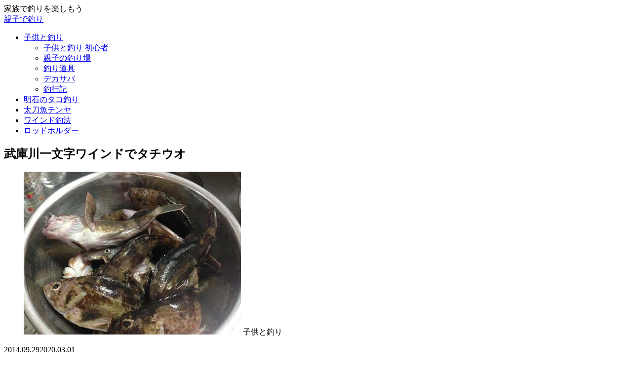

--- FILE ---
content_type: text/html; charset=UTF-8
request_url: https://www.kazokuturi.com/posts/%E6%AD%A6%E5%BA%AB%E5%B7%9D%E4%B8%80%E6%96%87%E5%AD%97%E3%83%AF%E3%82%A4%E3%83%B3%E3%83%89%E3%81%A7%E3%82%BF%E3%83%81%E3%82%A6%E3%82%AA.html
body_size: 21795
content:
<!doctype html><html dir="ltr" lang="ja" prefix="og: https://ogp.me/ns#"><head><script data-no-optimize="1">var litespeed_docref=sessionStorage.getItem("litespeed_docref");litespeed_docref&&(Object.defineProperty(document,"referrer",{get:function(){return litespeed_docref}}),sessionStorage.removeItem("litespeed_docref"));</script> <meta charset="utf-8"><meta name="viewport" content="width=device-width, initial-scale=1.0, viewport-fit=cover"><meta name="referrer" content="no-referrer-when-downgrade"><meta name="format-detection" content="telephone=no"><link rel="preconnect dns-prefetch" href="//www.googletagmanager.com"><link rel="preconnect dns-prefetch" href="//www.google-analytics.com"><link rel="preconnect dns-prefetch" href="//ajax.googleapis.com"><link rel="preconnect dns-prefetch" href="//cdnjs.cloudflare.com"><link rel="preconnect dns-prefetch" href="//pagead2.googlesyndication.com"><link rel="preconnect dns-prefetch" href="//googleads.g.doubleclick.net"><link rel="preconnect dns-prefetch" href="//tpc.googlesyndication.com"><link rel="preconnect dns-prefetch" href="//ad.doubleclick.net"><link rel="preconnect dns-prefetch" href="//www.gstatic.com"><link rel="preconnect dns-prefetch" href="//cse.google.com"><link rel="preconnect dns-prefetch" href="//fonts.gstatic.com"><link rel="preconnect dns-prefetch" href="//fonts.googleapis.com"><link rel="preconnect dns-prefetch" href="//cms.quantserve.com"><link rel="preconnect dns-prefetch" href="//secure.gravatar.com"><link rel="preconnect dns-prefetch" href="//cdn.syndication.twimg.com"><link rel="preconnect dns-prefetch" href="//cdn.jsdelivr.net"><link rel="preconnect dns-prefetch" href="//images-fe.ssl-images-amazon.com"><link rel="preconnect dns-prefetch" href="//completion.amazon.com"><link rel="preconnect dns-prefetch" href="//m.media-amazon.com"><link rel="preconnect dns-prefetch" href="//i.moshimo.com"><link rel="preconnect dns-prefetch" href="//aml.valuecommerce.com"><link rel="preconnect dns-prefetch" href="//dalc.valuecommerce.com"><link rel="preconnect dns-prefetch" href="//dalb.valuecommerce.com"><link rel="preload" as="font" type="font/woff" href="https://www.kazokuturi.com/wp-content/themes/cocoon-master/webfonts/icomoon/fonts/icomoon.woff?v=2.7.0.2" crossorigin="anonymous"><link rel="preload" as="font" type="font/woff2" href="https://www.kazokuturi.com/wp-content/themes/cocoon-master/webfonts/fontawesome/fonts/fontawesome-webfont.woff2?v=4.7.0" crossorigin="anonymous"><title>武庫川一文字ワインドでタチウオ | 親子で釣り</title><meta name="description" content="武庫川一文字ワインドでタチウオ 釣果情報" /><meta name="robots" content="max-image-preview:large" /><meta name="author" content="うさぎ"/><link rel="canonical" href="https://www.kazokuturi.com/posts/%e6%ad%a6%e5%ba%ab%e5%b7%9d%e4%b8%80%e6%96%87%e5%ad%97%e3%83%af%e3%82%a4%e3%83%b3%e3%83%89%e3%81%a7%e3%82%bf%e3%83%81%e3%82%a6%e3%82%aa.html" /><meta name="generator" content="All in One SEO (AIOSEO) 4.9.3" /><meta property="og:locale" content="ja_JP" /><meta property="og:site_name" content="親子で釣り | 家族で釣りを楽しもう" /><meta property="og:type" content="article" /><meta property="og:title" content="武庫川一文字ワインドでタチウオ | 親子で釣り" /><meta property="og:description" content="武庫川一文字ワインドでタチウオ 釣果情報" /><meta property="og:url" content="https://www.kazokuturi.com/posts/%e6%ad%a6%e5%ba%ab%e5%b7%9d%e4%b8%80%e6%96%87%e5%ad%97%e3%83%af%e3%82%a4%e3%83%b3%e3%83%89%e3%81%a7%e3%82%bf%e3%83%81%e3%82%a6%e3%82%aa.html" /><meta property="article:published_time" content="2014-09-29T13:54:03+00:00" /><meta property="article:modified_time" content="2020-03-01T01:11:42+00:00" /><meta name="twitter:card" content="summary" /><meta name="twitter:title" content="武庫川一文字ワインドでタチウオ | 親子で釣り" /><meta name="twitter:description" content="武庫川一文字ワインドでタチウオ 釣果情報" /> <script type="application/ld+json" class="aioseo-schema">{"@context":"https:\/\/schema.org","@graph":[{"@type":"Article","@id":"https:\/\/www.kazokuturi.com\/posts\/%e6%ad%a6%e5%ba%ab%e5%b7%9d%e4%b8%80%e6%96%87%e5%ad%97%e3%83%af%e3%82%a4%e3%83%b3%e3%83%89%e3%81%a7%e3%82%bf%e3%83%81%e3%82%a6%e3%82%aa.html#article","name":"\u6b66\u5eab\u5ddd\u4e00\u6587\u5b57\u30ef\u30a4\u30f3\u30c9\u3067\u30bf\u30c1\u30a6\u30aa | \u89aa\u5b50\u3067\u91e3\u308a","headline":"\u6b66\u5eab\u5ddd\u4e00\u6587\u5b57\u30ef\u30a4\u30f3\u30c9\u3067\u30bf\u30c1\u30a6\u30aa","author":{"@id":"https:\/\/www.kazokuturi.com\/posts\/author\/laa0871281#author"},"publisher":{"@id":"https:\/\/www.kazokuturi.com\/#person"},"image":{"@type":"ImageObject","url":"https:\/\/www.kazokuturi.com\/wp-content\/uploads\/2020\/02\/mukoichi_140921_006.jpg","width":440,"height":330,"caption":"\u6b66\u5eab\u5ddd\u4e00\u6587\u5b57\u30ef\u30a4\u30f3\u30c9"},"datePublished":"2014-09-29T22:54:03+09:00","dateModified":"2020-03-01T10:11:42+09:00","inLanguage":"ja","mainEntityOfPage":{"@id":"https:\/\/www.kazokuturi.com\/posts\/%e6%ad%a6%e5%ba%ab%e5%b7%9d%e4%b8%80%e6%96%87%e5%ad%97%e3%83%af%e3%82%a4%e3%83%b3%e3%83%89%e3%81%a7%e3%82%bf%e3%83%81%e3%82%a6%e3%82%aa.html#webpage"},"isPartOf":{"@id":"https:\/\/www.kazokuturi.com\/posts\/%e6%ad%a6%e5%ba%ab%e5%b7%9d%e4%b8%80%e6%96%87%e5%ad%97%e3%83%af%e3%82%a4%e3%83%b3%e3%83%89%e3%81%a7%e3%82%bf%e3%83%81%e3%82%a6%e3%82%aa.html#webpage"},"articleSection":"\u5b50\u4f9b\u3068\u91e3\u308a, \u91e3\u884c\u8a18, \u30ef\u30a4\u30f3\u30c9, \u6b66\u5eab\u5ddd\u4e00\u6587\u5b57"},{"@type":"BreadcrumbList","@id":"https:\/\/www.kazokuturi.com\/posts\/%e6%ad%a6%e5%ba%ab%e5%b7%9d%e4%b8%80%e6%96%87%e5%ad%97%e3%83%af%e3%82%a4%e3%83%b3%e3%83%89%e3%81%a7%e3%82%bf%e3%83%81%e3%82%a6%e3%82%aa.html#breadcrumblist","itemListElement":[{"@type":"ListItem","@id":"https:\/\/www.kazokuturi.com#listItem","position":1,"name":"\u30db\u30fc\u30e0","item":"https:\/\/www.kazokuturi.com","nextItem":{"@type":"ListItem","@id":"https:\/\/www.kazokuturi.com\/posts\/category\/%e5%ad%90%e4%be%9b%e3%81%a8%e9%87%a3%e3%82%8a#listItem","name":"\u5b50\u4f9b\u3068\u91e3\u308a"}},{"@type":"ListItem","@id":"https:\/\/www.kazokuturi.com\/posts\/category\/%e5%ad%90%e4%be%9b%e3%81%a8%e9%87%a3%e3%82%8a#listItem","position":2,"name":"\u5b50\u4f9b\u3068\u91e3\u308a","item":"https:\/\/www.kazokuturi.com\/posts\/category\/%e5%ad%90%e4%be%9b%e3%81%a8%e9%87%a3%e3%82%8a","nextItem":{"@type":"ListItem","@id":"https:\/\/www.kazokuturi.com\/posts\/%e6%ad%a6%e5%ba%ab%e5%b7%9d%e4%b8%80%e6%96%87%e5%ad%97%e3%83%af%e3%82%a4%e3%83%b3%e3%83%89%e3%81%a7%e3%82%bf%e3%83%81%e3%82%a6%e3%82%aa.html#listItem","name":"\u6b66\u5eab\u5ddd\u4e00\u6587\u5b57\u30ef\u30a4\u30f3\u30c9\u3067\u30bf\u30c1\u30a6\u30aa"},"previousItem":{"@type":"ListItem","@id":"https:\/\/www.kazokuturi.com#listItem","name":"\u30db\u30fc\u30e0"}},{"@type":"ListItem","@id":"https:\/\/www.kazokuturi.com\/posts\/%e6%ad%a6%e5%ba%ab%e5%b7%9d%e4%b8%80%e6%96%87%e5%ad%97%e3%83%af%e3%82%a4%e3%83%b3%e3%83%89%e3%81%a7%e3%82%bf%e3%83%81%e3%82%a6%e3%82%aa.html#listItem","position":3,"name":"\u6b66\u5eab\u5ddd\u4e00\u6587\u5b57\u30ef\u30a4\u30f3\u30c9\u3067\u30bf\u30c1\u30a6\u30aa","previousItem":{"@type":"ListItem","@id":"https:\/\/www.kazokuturi.com\/posts\/category\/%e5%ad%90%e4%be%9b%e3%81%a8%e9%87%a3%e3%82%8a#listItem","name":"\u5b50\u4f9b\u3068\u91e3\u308a"}}]},{"@type":"Person","@id":"https:\/\/www.kazokuturi.com\/#person","name":"\u3046\u3055\u304e","image":{"@type":"ImageObject","@id":"https:\/\/www.kazokuturi.com\/posts\/%e6%ad%a6%e5%ba%ab%e5%b7%9d%e4%b8%80%e6%96%87%e5%ad%97%e3%83%af%e3%82%a4%e3%83%b3%e3%83%89%e3%81%a7%e3%82%bf%e3%83%81%e3%82%a6%e3%82%aa.html#personImage","url":"https:\/\/secure.gravatar.com\/avatar\/51386125c602b5d61ed8be76eb2dbf7e61ad2141df90460f09314a1e3468c717?s=96&d=mm&r=g","width":96,"height":96,"caption":"\u3046\u3055\u304e"}},{"@type":"Person","@id":"https:\/\/www.kazokuturi.com\/posts\/author\/laa0871281#author","url":"https:\/\/www.kazokuturi.com\/posts\/author\/laa0871281","name":"\u3046\u3055\u304e","image":{"@type":"ImageObject","@id":"https:\/\/www.kazokuturi.com\/posts\/%e6%ad%a6%e5%ba%ab%e5%b7%9d%e4%b8%80%e6%96%87%e5%ad%97%e3%83%af%e3%82%a4%e3%83%b3%e3%83%89%e3%81%a7%e3%82%bf%e3%83%81%e3%82%a6%e3%82%aa.html#authorImage","url":"https:\/\/secure.gravatar.com\/avatar\/51386125c602b5d61ed8be76eb2dbf7e61ad2141df90460f09314a1e3468c717?s=96&d=mm&r=g","width":96,"height":96,"caption":"\u3046\u3055\u304e"}},{"@type":"WebPage","@id":"https:\/\/www.kazokuturi.com\/posts\/%e6%ad%a6%e5%ba%ab%e5%b7%9d%e4%b8%80%e6%96%87%e5%ad%97%e3%83%af%e3%82%a4%e3%83%b3%e3%83%89%e3%81%a7%e3%82%bf%e3%83%81%e3%82%a6%e3%82%aa.html#webpage","url":"https:\/\/www.kazokuturi.com\/posts\/%e6%ad%a6%e5%ba%ab%e5%b7%9d%e4%b8%80%e6%96%87%e5%ad%97%e3%83%af%e3%82%a4%e3%83%b3%e3%83%89%e3%81%a7%e3%82%bf%e3%83%81%e3%82%a6%e3%82%aa.html","name":"\u6b66\u5eab\u5ddd\u4e00\u6587\u5b57\u30ef\u30a4\u30f3\u30c9\u3067\u30bf\u30c1\u30a6\u30aa | \u89aa\u5b50\u3067\u91e3\u308a","description":"\u6b66\u5eab\u5ddd\u4e00\u6587\u5b57\u30ef\u30a4\u30f3\u30c9\u3067\u30bf\u30c1\u30a6\u30aa \u91e3\u679c\u60c5\u5831","inLanguage":"ja","isPartOf":{"@id":"https:\/\/www.kazokuturi.com\/#website"},"breadcrumb":{"@id":"https:\/\/www.kazokuturi.com\/posts\/%e6%ad%a6%e5%ba%ab%e5%b7%9d%e4%b8%80%e6%96%87%e5%ad%97%e3%83%af%e3%82%a4%e3%83%b3%e3%83%89%e3%81%a7%e3%82%bf%e3%83%81%e3%82%a6%e3%82%aa.html#breadcrumblist"},"author":{"@id":"https:\/\/www.kazokuturi.com\/posts\/author\/laa0871281#author"},"creator":{"@id":"https:\/\/www.kazokuturi.com\/posts\/author\/laa0871281#author"},"image":{"@type":"ImageObject","url":"https:\/\/www.kazokuturi.com\/wp-content\/uploads\/2020\/02\/mukoichi_140921_006.jpg","@id":"https:\/\/www.kazokuturi.com\/posts\/%e6%ad%a6%e5%ba%ab%e5%b7%9d%e4%b8%80%e6%96%87%e5%ad%97%e3%83%af%e3%82%a4%e3%83%b3%e3%83%89%e3%81%a7%e3%82%bf%e3%83%81%e3%82%a6%e3%82%aa.html\/#mainImage","width":440,"height":330,"caption":"\u6b66\u5eab\u5ddd\u4e00\u6587\u5b57\u30ef\u30a4\u30f3\u30c9"},"primaryImageOfPage":{"@id":"https:\/\/www.kazokuturi.com\/posts\/%e6%ad%a6%e5%ba%ab%e5%b7%9d%e4%b8%80%e6%96%87%e5%ad%97%e3%83%af%e3%82%a4%e3%83%b3%e3%83%89%e3%81%a7%e3%82%bf%e3%83%81%e3%82%a6%e3%82%aa.html#mainImage"},"datePublished":"2014-09-29T22:54:03+09:00","dateModified":"2020-03-01T10:11:42+09:00"},{"@type":"WebSite","@id":"https:\/\/www.kazokuturi.com\/#website","url":"https:\/\/www.kazokuturi.com\/","name":"\u89aa\u5b50\u3067\u91e3\u308a","description":"\u5bb6\u65cf\u3067\u91e3\u308a\u3092\u697d\u3057\u3082\u3046","inLanguage":"ja","publisher":{"@id":"https:\/\/www.kazokuturi.com\/#person"}}]}</script> <meta property="og:type" content="article"><meta property="og:description" content="2014年9月21日　武庫川一文字ワインド前回のタチウオワインドが大釣れだったため、まだ冷蔵庫の中に冷凍タチウオがわんさかあるのだが前日の20日（土）の釣果情報が47匹やら37匹とやらまあまあ、話半分としても新しい大きな群れが入ってきている..."><meta property="og:title" content="武庫川一文字ワインドでタチウオ"><meta property="og:url" content="https://www.kazokuturi.com/posts/%e6%ad%a6%e5%ba%ab%e5%b7%9d%e4%b8%80%e6%96%87%e5%ad%97%e3%83%af%e3%82%a4%e3%83%b3%e3%83%89%e3%81%a7%e3%82%bf%e3%83%81%e3%82%a6%e3%82%aa.html"><meta property="og:image" content="https://www.kazokuturi.com/wp-content/uploads/2020/02/mukoichi_140921_006.jpg"><meta property="og:site_name" content="親子で釣り"><meta property="og:locale" content="ja_JP"><meta property="article:published_time" content="2014-09-29T22:54:03+09:00" /><meta property="article:modified_time" content="2020-03-01T10:11:42+09:00" /><meta property="article:section" content="子供と釣り"><meta property="article:section" content="釣行記"><meta property="article:section" content="ワインド"><meta property="article:section" content="武庫川一文字"><meta name="twitter:card" content="summary_large_image"><meta property="twitter:description" content="2014年9月21日　武庫川一文字ワインド前回のタチウオワインドが大釣れだったため、まだ冷蔵庫の中に冷凍タチウオがわんさかあるのだが前日の20日（土）の釣果情報が47匹やら37匹とやらまあまあ、話半分としても新しい大きな群れが入ってきている..."><meta property="twitter:title" content="武庫川一文字ワインドでタチウオ"><meta property="twitter:url" content="https://www.kazokuturi.com/posts/%e6%ad%a6%e5%ba%ab%e5%b7%9d%e4%b8%80%e6%96%87%e5%ad%97%e3%83%af%e3%82%a4%e3%83%b3%e3%83%89%e3%81%a7%e3%82%bf%e3%83%81%e3%82%a6%e3%82%aa.html"><meta name="twitter:image" content="https://www.kazokuturi.com/wp-content/uploads/2020/02/mukoichi_140921_006.jpg"><meta name="twitter:domain" content="www.kazokuturi.com"><link rel='dns-prefetch' href='//cdnjs.cloudflare.com' /><link rel='dns-prefetch' href='//www.googletagmanager.com' /><link rel='dns-prefetch' href='//pagead2.googlesyndication.com' /><link rel="alternate" type="application/rss+xml" title="親子で釣り &raquo; フィード" href="https://www.kazokuturi.com/feed" /><link rel="alternate" type="application/rss+xml" title="親子で釣り &raquo; コメントフィード" href="https://www.kazokuturi.com/comments/feed" /><link rel="alternate" type="application/rss+xml" title="親子で釣り &raquo; 武庫川一文字ワインドでタチウオ のコメントのフィード" href="https://www.kazokuturi.com/posts/%e6%ad%a6%e5%ba%ab%e5%b7%9d%e4%b8%80%e6%96%87%e5%ad%97%e3%83%af%e3%82%a4%e3%83%b3%e3%83%89%e3%81%a7%e3%82%bf%e3%83%81%e3%82%a6%e3%82%aa.html/feed" />
 <script src="//www.googletagmanager.com/gtag/js?id=G-Y9T8L6BB1H"  data-cfasync="false" data-wpfc-render="false" async></script> <script data-cfasync="false" data-wpfc-render="false">var mi_version = '9.11.1';
				var mi_track_user = true;
				var mi_no_track_reason = '';
								var MonsterInsightsDefaultLocations = {"page_location":"https:\/\/www.kazokuturi.com\/posts\/%E6%AD%A6%E5%BA%AB%E5%B7%9D%E4%B8%80%E6%96%87%E5%AD%97%E3%83%AF%E3%82%A4%E3%83%B3%E3%83%89%E3%81%A7%E3%82%BF%E3%83%81%E3%82%A6%E3%82%AA.html\/"};
								if ( typeof MonsterInsightsPrivacyGuardFilter === 'function' ) {
					var MonsterInsightsLocations = (typeof MonsterInsightsExcludeQuery === 'object') ? MonsterInsightsPrivacyGuardFilter( MonsterInsightsExcludeQuery ) : MonsterInsightsPrivacyGuardFilter( MonsterInsightsDefaultLocations );
				} else {
					var MonsterInsightsLocations = (typeof MonsterInsightsExcludeQuery === 'object') ? MonsterInsightsExcludeQuery : MonsterInsightsDefaultLocations;
				}

								var disableStrs = [
										'ga-disable-G-Y9T8L6BB1H',
									];

				/* Function to detect opted out users */
				function __gtagTrackerIsOptedOut() {
					for (var index = 0; index < disableStrs.length; index++) {
						if (document.cookie.indexOf(disableStrs[index] + '=true') > -1) {
							return true;
						}
					}

					return false;
				}

				/* Disable tracking if the opt-out cookie exists. */
				if (__gtagTrackerIsOptedOut()) {
					for (var index = 0; index < disableStrs.length; index++) {
						window[disableStrs[index]] = true;
					}
				}

				/* Opt-out function */
				function __gtagTrackerOptout() {
					for (var index = 0; index < disableStrs.length; index++) {
						document.cookie = disableStrs[index] + '=true; expires=Thu, 31 Dec 2099 23:59:59 UTC; path=/';
						window[disableStrs[index]] = true;
					}
				}

				if ('undefined' === typeof gaOptout) {
					function gaOptout() {
						__gtagTrackerOptout();
					}
				}
								window.dataLayer = window.dataLayer || [];

				window.MonsterInsightsDualTracker = {
					helpers: {},
					trackers: {},
				};
				if (mi_track_user) {
					function __gtagDataLayer() {
						dataLayer.push(arguments);
					}

					function __gtagTracker(type, name, parameters) {
						if (!parameters) {
							parameters = {};
						}

						if (parameters.send_to) {
							__gtagDataLayer.apply(null, arguments);
							return;
						}

						if (type === 'event') {
														parameters.send_to = monsterinsights_frontend.v4_id;
							var hookName = name;
							if (typeof parameters['event_category'] !== 'undefined') {
								hookName = parameters['event_category'] + ':' + name;
							}

							if (typeof MonsterInsightsDualTracker.trackers[hookName] !== 'undefined') {
								MonsterInsightsDualTracker.trackers[hookName](parameters);
							} else {
								__gtagDataLayer('event', name, parameters);
							}
							
						} else {
							__gtagDataLayer.apply(null, arguments);
						}
					}

					__gtagTracker('js', new Date());
					__gtagTracker('set', {
						'developer_id.dZGIzZG': true,
											});
					if ( MonsterInsightsLocations.page_location ) {
						__gtagTracker('set', MonsterInsightsLocations);
					}
										__gtagTracker('config', 'G-Y9T8L6BB1H', {"forceSSL":"true","link_attribution":"true"} );
										window.gtag = __gtagTracker;										(function () {
						/* https://developers.google.com/analytics/devguides/collection/analyticsjs/ */
						/* ga and __gaTracker compatibility shim. */
						var noopfn = function () {
							return null;
						};
						var newtracker = function () {
							return new Tracker();
						};
						var Tracker = function () {
							return null;
						};
						var p = Tracker.prototype;
						p.get = noopfn;
						p.set = noopfn;
						p.send = function () {
							var args = Array.prototype.slice.call(arguments);
							args.unshift('send');
							__gaTracker.apply(null, args);
						};
						var __gaTracker = function () {
							var len = arguments.length;
							if (len === 0) {
								return;
							}
							var f = arguments[len - 1];
							if (typeof f !== 'object' || f === null || typeof f.hitCallback !== 'function') {
								if ('send' === arguments[0]) {
									var hitConverted, hitObject = false, action;
									if ('event' === arguments[1]) {
										if ('undefined' !== typeof arguments[3]) {
											hitObject = {
												'eventAction': arguments[3],
												'eventCategory': arguments[2],
												'eventLabel': arguments[4],
												'value': arguments[5] ? arguments[5] : 1,
											}
										}
									}
									if ('pageview' === arguments[1]) {
										if ('undefined' !== typeof arguments[2]) {
											hitObject = {
												'eventAction': 'page_view',
												'page_path': arguments[2],
											}
										}
									}
									if (typeof arguments[2] === 'object') {
										hitObject = arguments[2];
									}
									if (typeof arguments[5] === 'object') {
										Object.assign(hitObject, arguments[5]);
									}
									if ('undefined' !== typeof arguments[1].hitType) {
										hitObject = arguments[1];
										if ('pageview' === hitObject.hitType) {
											hitObject.eventAction = 'page_view';
										}
									}
									if (hitObject) {
										action = 'timing' === arguments[1].hitType ? 'timing_complete' : hitObject.eventAction;
										hitConverted = mapArgs(hitObject);
										__gtagTracker('event', action, hitConverted);
									}
								}
								return;
							}

							function mapArgs(args) {
								var arg, hit = {};
								var gaMap = {
									'eventCategory': 'event_category',
									'eventAction': 'event_action',
									'eventLabel': 'event_label',
									'eventValue': 'event_value',
									'nonInteraction': 'non_interaction',
									'timingCategory': 'event_category',
									'timingVar': 'name',
									'timingValue': 'value',
									'timingLabel': 'event_label',
									'page': 'page_path',
									'location': 'page_location',
									'title': 'page_title',
									'referrer' : 'page_referrer',
								};
								for (arg in args) {
																		if (!(!args.hasOwnProperty(arg) || !gaMap.hasOwnProperty(arg))) {
										hit[gaMap[arg]] = args[arg];
									} else {
										hit[arg] = args[arg];
									}
								}
								return hit;
							}

							try {
								f.hitCallback();
							} catch (ex) {
							}
						};
						__gaTracker.create = newtracker;
						__gaTracker.getByName = newtracker;
						__gaTracker.getAll = function () {
							return [];
						};
						__gaTracker.remove = noopfn;
						__gaTracker.loaded = true;
						window['__gaTracker'] = __gaTracker;
					})();
									} else {
										console.log("");
					(function () {
						function __gtagTracker() {
							return null;
						}

						window['__gtagTracker'] = __gtagTracker;
						window['gtag'] = __gtagTracker;
					})();
									}</script> <link rel='stylesheet' id='litespeed-cache-dummy-css' href='https://www.kazokuturi.com/wp-content/plugins/litespeed-cache/assets/css/litespeed-dummy.css?ver=6.9&#038;fver=20251224015212' media='all' /> <script type="litespeed/javascript" data-src="https://cdnjs.cloudflare.com/ajax/libs/jquery/3.6.1/jquery.min.js?ver=3.6.1" id="jquery-core-js"></script> <script type="litespeed/javascript" data-src="https://www.kazokuturi.com/wp-content/plugins/google-analytics-for-wordpress/assets/js/frontend-gtag.min.js?ver=9.11.1&amp;fver=20260122012705" id="monsterinsights-frontend-script-js" data-wp-strategy="async"></script> <script data-cfasync="false" data-wpfc-render="false" id='monsterinsights-frontend-script-js-extra'>/*  */
var monsterinsights_frontend = {"js_events_tracking":"true","download_extensions":"doc,pdf,ppt,zip,xls,docx,pptx,xlsx","inbound_paths":"[{\"path\":\"\\\/go\\\/\",\"label\":\"affiliate\"},{\"path\":\"\\\/recommend\\\/\",\"label\":\"affiliate\"}]","home_url":"https:\/\/www.kazokuturi.com","hash_tracking":"false","v4_id":"G-Y9T8L6BB1H"};/*  */</script> 
 <script type="litespeed/javascript" data-src="https://www.googletagmanager.com/gtag/js?id=GT-WRF3FSJ" id="google_gtagjs-js"></script> <script id="google_gtagjs-js-after" type="litespeed/javascript">window.dataLayer=window.dataLayer||[];function gtag(){dataLayer.push(arguments)}
gtag("set","linker",{"domains":["www.kazokuturi.com"]});gtag("js",new Date());gtag("set","developer_id.dZTNiMT",!0);gtag("config","GT-WRF3FSJ")</script> <link rel='shortlink' href='https://www.kazokuturi.com/?p=1849' /><meta name="generator" content="Site Kit by Google 1.171.0" /><link rel="icon" type="image/png" href="/wp-content/uploads/fbrfg/favicon-96x96.png" sizes="96x96" /><link rel="icon" type="image/svg+xml" href="/wp-content/uploads/fbrfg/favicon.svg" /><link rel="shortcut icon" href="/wp-content/uploads/fbrfg/favicon.ico" /><link rel="apple-touch-icon" sizes="180x180" href="/wp-content/uploads/fbrfg/apple-touch-icon.png" /><link rel="manifest" href="/wp-content/uploads/fbrfg/site.webmanifest" /><link rel="canonical" href="https://www.kazokuturi.com/posts/%e6%ad%a6%e5%ba%ab%e5%b7%9d%e4%b8%80%e6%96%87%e5%ad%97%e3%83%af%e3%82%a4%e3%83%b3%e3%83%89%e3%81%a7%e3%82%bf%e3%83%81%e3%82%a6%e3%82%aa.html"><meta name="description" content="2014年9月21日　武庫川一文字ワインド前回のタチウオワインドが大釣れだったため、まだ冷蔵庫の中に冷凍タチウオがわんさかあるのだが前日の20日（土）の釣果情報が47匹やら37匹とやらまあまあ、話半分としても新しい大きな群れが入ってきている..."><meta name="keywords" content="子供と釣り,釣行記,ワインド,武庫川一文字"><meta name="thumbnail" content="https://www.kazokuturi.com/wp-content/uploads/2020/02/mukoichi_140921_006.jpg">
 <script type="application/ld+json">{
  "@context": "https://schema.org",
  "@type": "Article",
  "mainEntityOfPage":{
    "@type":"WebPage",
    "@id":"https://www.kazokuturi.com/posts/%e6%ad%a6%e5%ba%ab%e5%b7%9d%e4%b8%80%e6%96%87%e5%ad%97%e3%83%af%e3%82%a4%e3%83%b3%e3%83%89%e3%81%a7%e3%82%bf%e3%83%81%e3%82%a6%e3%82%aa.html"
  },
  "headline": "武庫川一文字ワインドでタチウオ",
  "image": {
    "@type": "ImageObject",
    "url": "https://www.kazokuturi.com/wp-content/uploads/2020/02/mukoichi_140921_006.jpg",
    "width": 696,
    "height": 522
  },
  "datePublished": "2014-09-29T22:54:03+09:00",
  "dateModified": "2020-03-01T10:11:42+09:00",
  "author": {
    "@type": "Person",
    "name": "親子で釣り",
    "url": "https://www.kazokuturi.com"
  },
  "description": "2014年9月21日　武庫川一文字ワインド前回のタチウオワインドが大釣れだったため、まだ冷蔵庫の中に冷凍タチウオがわんさかあるのだが前日の20日（土）の釣果情報が47匹やら37匹とやらまあまあ、話半分としても新しい大きな群れが入ってきている...…"
}</script> <meta name="google-adsense-platform-account" content="ca-host-pub-2644536267352236"><meta name="google-adsense-platform-domain" content="sitekit.withgoogle.com"> <script type="litespeed/javascript" data-src="https://pagead2.googlesyndication.com/pagead/js/adsbygoogle.js?client=ca-pub-1384332017590229&amp;host=ca-host-pub-2644536267352236" crossorigin="anonymous"></script> <link rel="icon" href="https://www.kazokuturi.com/wp-content/uploads/2025/05/cropped-kazokuturi_icon-32x32.png" sizes="32x32" /><link rel="icon" href="https://www.kazokuturi.com/wp-content/uploads/2025/05/cropped-kazokuturi_icon-192x192.png" sizes="192x192" /><link rel="apple-touch-icon" href="https://www.kazokuturi.com/wp-content/uploads/2025/05/cropped-kazokuturi_icon-180x180.png" /><meta name="msapplication-TileImage" content="https://www.kazokuturi.com/wp-content/uploads/2025/05/cropped-kazokuturi_icon-270x270.png" /></head><body class="wp-singular post-template-default single single-post postid-1849 single-format-standard wp-theme-cocoon-master wp-child-theme-cocoon-child-master body public-page page-body categoryid-16 categoryid-7 categoryid-4 categoryid-15 ff-yu-gothic fz-18px fw-400 hlt-center-logo-wrap ect-entry-card-wrap rect-entry-card-wrap no-scrollable-sidebar no-scrollable-main sidebar-right mblt-footer-mobile-buttons scrollable-mobile-buttons author-admin mobile-button-fmb no-post-author no-sp-snippet font-awesome-4 thumb-wide" itemscope itemtype="https://schema.org/WebPage"><div id="container" class="container cf"><div id="header-container" class="header-container"><div id="header-container-in" class="header-container-in hlt-center-logo"><header id="header" class="header cf" itemscope itemtype="https://schema.org/WPHeader"><div id="header-in" class="header-in wrap cf" itemscope itemtype="https://schema.org/WebSite"><div class="tagline" itemprop="alternativeHeadline">家族で釣りを楽しもう</div><div class="logo logo-header logo-text"><a href="https://www.kazokuturi.com" class="site-name site-name-text-link" itemprop="url"><span class="site-name-text" itemprop="name about">親子で釣り</span></a></div></div></header><nav id="navi" class="navi cf" itemscope itemtype="https://schema.org/SiteNavigationElement"><div id="navi-in" class="navi-in wrap cf"><ul id="menu-%e5%ae%b6%e6%97%8f%e9%87%a3%e3%82%8a" class="menu-top menu-header menu-pc"><li id="menu-item-87" class="menu-item menu-item-type-post_type menu-item-object-page menu-item-home menu-item-has-children menu-item-has-no-description"><a href="https://www.kazokuturi.com/"><div class="caption-wrap"><div class="item-label">子供と釣り</div></div><div class="top-has-sub has-sub has-icon"><div class="fa fa-angle-down" aria-hidden="true"></div></div></a><ul class="sub-menu"><li id="menu-item-81" class="menu-item menu-item-type-post_type menu-item-object-page menu-item-has-no-description"><a href="https://www.kazokuturi.com/sub4"><div class="caption-wrap"><div class="item-label">子供と釣り 初心者</div></div></a></li><li id="menu-item-83" class="menu-item menu-item-type-post_type menu-item-object-page menu-item-has-no-description"><a href="https://www.kazokuturi.com/sub5"><div class="caption-wrap"><div class="item-label">親子の釣り場</div></div></a></li><li id="menu-item-82" class="menu-item menu-item-type-post_type menu-item-object-page menu-item-has-no-description"><a href="https://www.kazokuturi.com/sub1"><div class="caption-wrap"><div class="item-label">釣り道具</div></div></a></li><li id="menu-item-79" class="menu-item menu-item-type-post_type menu-item-object-page menu-item-has-no-description"><a href="https://www.kazokuturi.com/custom1"><div class="caption-wrap"><div class="item-label">デカサバ</div></div></a></li><li id="menu-item-88" class="menu-item menu-item-type-post_type menu-item-object-page menu-item-has-no-description"><a href="https://www.kazokuturi.com/sub2"><div class="caption-wrap"><div class="item-label">釣行記</div></div></a></li></ul></li><li id="menu-item-84" class="menu-item menu-item-type-post_type menu-item-object-page menu-item-has-no-description"><a href="https://www.kazokuturi.com/sub8"><div class="caption-wrap"><div class="item-label">明石のタコ釣り</div></div></a></li><li id="menu-item-78" class="menu-item menu-item-type-post_type menu-item-object-page menu-item-has-no-description"><a href="https://www.kazokuturi.com/tachiuo"><div class="caption-wrap"><div class="item-label">太刀魚テンヤ</div></div></a></li><li id="menu-item-19" class="menu-item menu-item-type-post_type menu-item-object-page menu-item-has-no-description"><a href="https://www.kazokuturi.com/sub7"><div class="caption-wrap"><div class="item-label">ワインド釣法</div></div></a></li><li id="menu-item-80" class="menu-item menu-item-type-post_type menu-item-object-page menu-item-has-no-description"><a href="https://www.kazokuturi.com/rod_holder_car"><div class="caption-wrap"><div class="item-label">ロッドホルダー</div></div></a></li></ul></div></nav></div></div><div id="content" class="content cf"><div id="content-in" class="content-in wrap"><main id="main" class="main" itemscope itemtype="https://schema.org/Blog"><article id="post-1849" class="article post-1849 post type-post status-publish format-standard has-post-thumbnail hentry category-16-post category-7-post category-4-post category-15-post" itemscope="itemscope" itemprop="blogPost" itemtype="https://schema.org/BlogPosting" data-clarity-region="article"><header class="article-header entry-header"><h1 class="entry-title" itemprop="headline">武庫川一文字ワインドでタチウオ</h1><div class="eye-catch-wrap display-none"><figure class="eye-catch" itemprop="image" itemscope itemtype="https://schema.org/ImageObject">
<img data-lazyloaded="1" src="[data-uri]" width="440" height="330" data-src="https://www.kazokuturi.com/wp-content/uploads/2020/02/mukoichi_140921_006.jpg" class="attachment-440x330 size-440x330 eye-catch-image wp-post-image" alt="武庫川一文字ワインド" decoding="async" fetchpriority="high" data-srcset="https://www.kazokuturi.com/wp-content/uploads/2020/02/mukoichi_140921_006.jpg 440w, https://www.kazokuturi.com/wp-content/uploads/2020/02/mukoichi_140921_006-300x225.jpg 300w" data-sizes="(max-width: 440px) 100vw, 440px" /><meta itemprop="url" content="https://www.kazokuturi.com/wp-content/uploads/2020/02/mukoichi_140921_006.jpg"><meta itemprop="width" content="440"><meta itemprop="height" content="330">
<span class="cat-label cat-label-16">子供と釣り</span></figure></div><div class="date-tags"><span class="post-date"><span class="fa fa-clock-o" aria-hidden="true"></span><span class="entry-date date published"><meta itemprop="datePublished" content="2014-09-29T22:54:03+09:00">2014.09.29</span></span><span class="post-update"><span class="fa fa-history" aria-hidden="true"></span><time class="entry-date date updated" datetime="2020-03-01T10:11:42+09:00" itemprop="dateModified">2020.03.01</time></span></div></header><div class="entry-content cf" itemprop="mainEntityOfPage"><p>2014年9月21日　武庫川一文字ワインド</p><p><a title="前回の釣行" href="https://www.kazokuturi.com/posts/2014武庫川一文字ワインド（夏タチ）.html" target="_blank">前回のタチウオワインド</a>が大釣れだったため、まだ冷蔵庫の中に冷凍タチウオがわんさかあるのだが<br />
前日の20日（土）の釣果情報が47匹やら37匹とやら<br />
まあまあ、話半分としても新しい大きな群れが入ってきているのは間違いなさそう<br />
エギングを予定していたのだが、急きょ武庫一へ<br />
夕まづめを狙う釣りだが、ド派手な情報がでた後だけに少し早めに武庫一へイン</p><p>PM1：30<br />
すでに　2番、3番いっぱいやん・・・<br />
おそらく2時ころには入場規制があったのでは<br />
どうせ釣れないのであんまり早く入りたくないのですが</p><p>仕方がないのでワインドタイムまでの暇つぶし<br />
<a href="https://www.kazokuturi.com/wp-content/uploads/2020/02/mukoichi_140921_006.jpg"><img decoding="sync" class="alignnone size-medium wp-image-1870" src="https://www.kazokuturi.com/wp-content/uploads/2020/02/mukoichi_140921_006-300x225.jpg" alt="武庫川一文字ワインド" width="300" height="225" srcset="https://www.kazokuturi.com/wp-content/uploads/2020/02/mukoichi_140921_006-300x225.jpg 300w, https://www.kazokuturi.com/wp-content/uploads/2020/02/mukoichi_140921_006.jpg 440w" sizes="(max-width: 300px) 100vw, 300px" fetchpriority="high"/></a><br />
お持ち帰りが15匹 20匹くらいは釣れたかも</p><p>いるポイントさえ見つければしばらく釣れ続ける感じです<br />
なんとか入れたのが6番と5番の間<br />
6番方面はPM2時ころから真剣にやってました・・・青物狙いか？</p><p>PM4:00　そろそろシャクろか～<br />
<a href="https://www.kazokuturi.com/wp-content/uploads/2020/02/mukoichi_140921_002.jpg"><img data-lazyloaded="1" src="[data-uri]" decoding="async" class="alignnone size-medium wp-image-1867" data-src="https://www.kazokuturi.com/wp-content/uploads/2020/02/mukoichi_140921_002-300x225.jpg" alt="武庫川一文字ワインド" width="300" height="225" data-srcset="https://www.kazokuturi.com/wp-content/uploads/2020/02/mukoichi_140921_002-300x225.jpg 300w, https://www.kazokuturi.com/wp-content/uploads/2020/02/mukoichi_140921_002.jpg 440w" data-sizes="(max-width: 300px) 100vw, 300px" /></a></p><p>てか、すでに皆さん本気モード<br />
でんでん釣れないのに・・・</p><p>4:30　5:00　と時間だけが過ぎていく<br />
5:30になっても反応がない（前日の釣果情報に釣られてしまったか・・・）<br />
ようやく釣れだしたのは6:00前<br />
私のワインディングに1発<br />
よっしゃ！と思ったのはここまで</p><p>その後は　ドジョウ祭り<br />
びよよ～んと　どじょうを投げるおじいちゃんたちが爆発しだす<br />
ええ、なんとなくドジョウ祭りは想像してたんです<br />
前日の釣果情報もすべて　ドジョウ</p><p>ってことで　今回は<br />
<a href="https://www.kazokuturi.com/wp-content/uploads/2020/02/mukoichi_140921_001.jpg"><img data-lazyloaded="1" src="[data-uri]" loading="lazy" decoding="async" class="alignnone size-medium wp-image-1866" data-src="https://www.kazokuturi.com/wp-content/uploads/2020/02/mukoichi_140921_001-300x225.jpg" alt="武庫川一文字ワインド" width="300" height="225" data-srcset="https://www.kazokuturi.com/wp-content/uploads/2020/02/mukoichi_140921_001-300x225.jpg 300w, https://www.kazokuturi.com/wp-content/uploads/2020/02/mukoichi_140921_001.jpg.webp 440w" data-sizes="(max-width: 300px) 100vw, 300px" /></a><br />
ワインダー的には禁断の・・・</p><p>人生初、ドジョウの引き釣りの仕掛けを準備<br />
<a href="https://www.kazokuturi.com/wp-content/uploads/2020/02/mukoichi_140921_003.jpg"><img data-lazyloaded="1" src="[data-uri]" loading="lazy" decoding="async" class="alignnone size-medium wp-image-1868" data-src="https://www.kazokuturi.com/wp-content/uploads/2020/02/mukoichi_140921_003-300x225.jpg" alt="武庫川一文字ワインド" width="300" height="225" data-srcset="https://www.kazokuturi.com/wp-content/uploads/2020/02/mukoichi_140921_003-300x225.jpg 300w, https://www.kazokuturi.com/wp-content/uploads/2020/02/mukoichi_140921_003.jpg 440w" data-sizes="(max-width: 300px) 100vw, 300px" /></a></p><p>準備だけ<br />
あくまで準備だけ<br />
使うつもりは・・・<br />
息子ちゃん<br />
やっぱ、ちょっとだけドジョウやってみるわ</p><p>息子ちゃんも人生初のドジョウの引き釣り<br />
<a href="https://www.kazokuturi.com/wp-content/uploads/2020/02/mukoichi_140921_008.jpg"><img data-lazyloaded="1" src="[data-uri]" loading="lazy" decoding="async" class="alignnone size-medium wp-image-1871" data-src="https://www.kazokuturi.com/wp-content/uploads/2020/02/mukoichi_140921_008-225x300.jpg" alt="武庫川一文字ワインド" width="225" height="300" data-srcset="https://www.kazokuturi.com/wp-content/uploads/2020/02/mukoichi_140921_008-225x300.jpg 225w, https://www.kazokuturi.com/wp-content/uploads/2020/02/mukoichi_140921_008.jpg 330w" data-sizes="(max-width: 225px) 100vw, 225px" /></a><br />
あっさり１投目にHit</p><p>その後も息子ちゃんはバンバン ドジョウの引きつりで釣っていきます<br />
ワインドでは噛み跡はつくのだがなかなか掛けられない<br />
30分後・・・</p><p>持ち込んだロッドは3本<br />
2本がショアワインダー<br />
引き釣り用に1本だけ準備したシーバスロッドで息子は爆釣中</p><p>爆釣して楽しんでる小学生の子どもが道具を貸してくれるわけがない<br />
しかたなくショアワインダーにドジョウの引き釣りの仕掛けをセットしてしまいました・・・</p><p>不覚・・・</p><p>確かに釣れるね　ドジョウの引き釣りって<br />
結局私はドジョウで5,6匹　ワインドで3<br />
息子ちゃんはドジョウで15匹くらい<br />
何かコツを掴んだようで帰る直前まで釣ってましたわ<br />
はじめからドジョウやってたら20匹超えてた可能性も</p><p>ここまで差がでると次回からワインド1本でいけるか心配です</p></div><footer class="article-footer entry-footer"><div class="entry-categories-tags ctdt-one-row"><div class="entry-categories"><a class="cat-link cat-link-16" href="https://www.kazokuturi.com/posts/category/%e5%ad%90%e4%be%9b%e3%81%a8%e9%87%a3%e3%82%8a"><span class="fa fa-folder cat-icon tax-icon" aria-hidden="true"></span>子供と釣り</a><a class="cat-link cat-link-7" href="https://www.kazokuturi.com/posts/category/%e9%87%a3%e8%a1%8c%e8%a8%98"><span class="fa fa-folder cat-icon tax-icon" aria-hidden="true"></span>釣行記</a><a class="cat-link cat-link-4" href="https://www.kazokuturi.com/posts/category/%e3%83%af%e3%82%a4%e3%83%b3%e3%83%89"><span class="fa fa-folder cat-icon tax-icon" aria-hidden="true"></span>ワインド</a><a class="cat-link cat-link-15" href="https://www.kazokuturi.com/posts/category/%e6%ad%a6%e5%ba%ab%e5%b7%9d%e4%b8%80%e6%96%87%e5%ad%97"><span class="fa fa-folder cat-icon tax-icon" aria-hidden="true"></span>武庫川一文字</a></div></div><div class="ad-area no-icon ad-content-bottom ad-rectangle ad-label-visible cf" itemscope itemtype="https://schema.org/WPAdBlock"><div class="ad-label" itemprop="name" data-nosnippet></div><div class="ad-wrap"><div class="ad-responsive ad-usual">
<ins class="adsbygoogle"
style="display:block"
data-ad-client="ca-pub-1384332017590229"
data-ad-slot="4835003137"
data-ad-format="rectangle"
data-full-width-responsive="true"></ins> <script type="litespeed/javascript">(adsbygoogle=window.adsbygoogle||[]).push({})</script></div></div></div><div class="sns-share ss-col-4 bc-brand-color sbc-hide ss-bottom"><div class="sns-share-message">シェアする</div><div class="sns-share-buttons sns-buttons">
<a href="https://x.com/intent/tweet?text=%E6%AD%A6%E5%BA%AB%E5%B7%9D%E4%B8%80%E6%96%87%E5%AD%97%E3%83%AF%E3%82%A4%E3%83%B3%E3%83%89%E3%81%A7%E3%82%BF%E3%83%81%E3%82%A6%E3%82%AA&#038;url=https%3A%2F%2Fwww.kazokuturi.com%2Fposts%2F%25e6%25ad%25a6%25e5%25ba%25ab%25e5%25b7%259d%25e4%25b8%2580%25e6%2596%2587%25e5%25ad%2597%25e3%2583%25af%25e3%2582%25a4%25e3%2583%25b3%25e3%2583%2589%25e3%2581%25a7%25e3%2582%25bf%25e3%2583%2581%25e3%2582%25a6%25e3%2582%25aa.html" class="sns-button share-button twitter-button twitter-share-button-sq x-corp-button x-corp-share-button-sq" target="_blank" title="Xでシェア" rel="nofollow noopener noreferrer" aria-label="Xでシェア"><span class="social-icon icon-x-corp"></span><span class="button-caption">X</span><span class="share-count twitter-share-count x-share-count"></span></a>
<a href="//www.facebook.com/sharer/sharer.php?u=https%3A%2F%2Fwww.kazokuturi.com%2Fposts%2F%25e6%25ad%25a6%25e5%25ba%25ab%25e5%25b7%259d%25e4%25b8%2580%25e6%2596%2587%25e5%25ad%2597%25e3%2583%25af%25e3%2582%25a4%25e3%2583%25b3%25e3%2583%2589%25e3%2581%25a7%25e3%2582%25bf%25e3%2583%2581%25e3%2582%25a6%25e3%2582%25aa.html&#038;t=%E6%AD%A6%E5%BA%AB%E5%B7%9D%E4%B8%80%E6%96%87%E5%AD%97%E3%83%AF%E3%82%A4%E3%83%B3%E3%83%89%E3%81%A7%E3%82%BF%E3%83%81%E3%82%A6%E3%82%AA" class="sns-button share-button facebook-button facebook-share-button-sq" target="_blank" title="Facebookでシェア" rel="nofollow noopener noreferrer" aria-label="Facebookでシェア"><span class="social-icon icon-facebook"></span><span class="button-caption">Facebook</span><span class="share-count facebook-share-count"></span></a>
<a href="//b.hatena.ne.jp/entry/s/www.kazokuturi.com/posts/%e6%ad%a6%e5%ba%ab%e5%b7%9d%e4%b8%80%e6%96%87%e5%ad%97%e3%83%af%e3%82%a4%e3%83%b3%e3%83%89%e3%81%a7%e3%82%bf%e3%83%81%e3%82%a6%e3%82%aa.html" class="sns-button share-button hatebu-button hatena-bookmark-button hatebu-share-button-sq" data-hatena-bookmark-layout="simple" target="_blank" title="はてブでブックマーク" rel="nofollow noopener noreferrer" aria-label="はてブでブックマーク"><span class="social-icon icon-hatena"></span><span class="button-caption">はてブ</span><span class="share-count hatebu-share-count"></span></a>
<a href="//timeline.line.me/social-plugin/share?url=https%3A%2F%2Fwww.kazokuturi.com%2Fposts%2F%25e6%25ad%25a6%25e5%25ba%25ab%25e5%25b7%259d%25e4%25b8%2580%25e6%2596%2587%25e5%25ad%2597%25e3%2583%25af%25e3%2582%25a4%25e3%2583%25b3%25e3%2583%2589%25e3%2581%25a7%25e3%2582%25bf%25e3%2583%2581%25e3%2582%25a6%25e3%2582%25aa.html" class="sns-button share-button line-button line-share-button-sq" target="_blank" title="LINEでシェア" rel="nofollow noopener noreferrer" aria-label="LINEでシェア"><span class="social-icon icon-line"></span><span class="button-caption">LINE</span><span class="share-count line-share-count"></span></a></div></div><div class="footer-meta"><div class="author-info">
<span class="fa fa-pencil" aria-hidden="true"></span> <a href="https://www.kazokuturi.com" class="author-link">
<span class="post-author vcard author" itemprop="editor author creator copyrightHolder" itemscope itemtype="https://schema.org/Person"><meta itemprop="url" content="https://www.kazokuturi.com">
<span class="author-name fn" itemprop="name">親子で釣り</span>
</span>
</a></div></div></footer></article><div class="under-entry-content"><aside id="related-entries" class="related-entries rect-entry-card"><h2 class="related-entry-heading">
<span class="related-entry-main-heading main-caption">
関連記事    </span></h2><div class="related-list">
<a href="https://www.kazokuturi.com/posts/12%e6%9c%88%e4%b8%89%e9%82%a6%e4%b8%b8%e3%81%ae%e3%82%a2%e3%82%b8%e9%87%a3%e3%82%8a.html" class="related-entry-card-wrap a-wrap border-element cf" title="12月の三邦丸アジ釣り"><article class="post-3661 related-entry-card e-card cf post type-post status-publish format-standard has-post-thumbnail hentry category-7-post category-13-post"><figure class="related-entry-card-thumb card-thumb e-card-thumb">
<img data-lazyloaded="1" src="[data-uri]" width="160" height="90" data-src="https://www.kazokuturi.com/wp-content/uploads/2021/12/6e28d3f468280e3d5d517cb6085d8988-160x90.jpg.webp" class="related-entry-card-thumb-image card-thumb-image wp-post-image" alt="" decoding="async" loading="lazy" data-srcset="https://www.kazokuturi.com/wp-content/uploads/2021/12/6e28d3f468280e3d5d517cb6085d8988-160x90.jpg.webp 160w, https://www.kazokuturi.com/wp-content/uploads/2021/12/6e28d3f468280e3d5d517cb6085d8988-120x68.jpg.webp 120w, https://www.kazokuturi.com/wp-content/uploads/2021/12/6e28d3f468280e3d5d517cb6085d8988-320x180.jpg.webp 320w" data-sizes="(max-width: 160px) 100vw, 160px" />        <span class="cat-label cat-label-7">釣行記</span></figure><div class="related-entry-card-content card-content e-card-content"><h3 class="related-entry-card-title card-title e-card-title">
12月の三邦丸アジ釣り</h3><div class="related-entry-card-snippet card-snippet e-card-snippet">
2021年12月19日　三邦丸　早朝便そろそろ本格的な寒波が到来する時期、まともな釣果は得られるのだろうか？前日は完敗状態ということで、抽選の際に最悪はガシラ釣りに変更するとのアナウンス・・・開始2時間・・・2匹泉州の鬼アジの仕掛けこのまま...</div><div class="related-entry-card-meta card-meta e-card-meta"><div class="related-entry-card-info e-card-info">
<span class="post-date"><span class="fa fa-clock-o" aria-hidden="true"></span><span class="entry-date">2021.12.26</span></span>
<span class="post-update"><span class="fa fa-history" aria-hidden="true"></span><span class="entry-date">2022.01.05</span></span></div><div class="related-entry-card-categorys e-card-categorys"><span class="entry-category cat-label-13">泉州の鬼アジ</span><span class="entry-category cat-label-7">釣行記</span></div></div></div></article>
</a>
<a href="https://www.kazokuturi.com/posts/turi_blog34.html" class="related-entry-card-wrap a-wrap border-element cf" title="大阪湾の太刀魚釣り"><article class="post-174 related-entry-card e-card cf post type-post status-publish format-standard has-post-thumbnail hentry category-7-post category-8-post"><figure class="related-entry-card-thumb card-thumb e-card-thumb">
<img data-lazyloaded="1" src="[data-uri]" width="160" height="90" data-src="https://www.kazokuturi.com/wp-content/uploads/2017/10/tachiuo_171008_001-160x90.jpg.webp" class="related-entry-card-thumb-image card-thumb-image wp-post-image" alt="" decoding="async" loading="lazy" data-srcset="https://www.kazokuturi.com/wp-content/uploads/2017/10/tachiuo_171008_001-160x90.jpg.webp 160w, https://www.kazokuturi.com/wp-content/uploads/2017/10/tachiuo_171008_001-120x68.jpg.webp 120w, https://www.kazokuturi.com/wp-content/uploads/2017/10/tachiuo_171008_001-320x180.jpg.webp 320w" data-sizes="(max-width: 160px) 100vw, 160px" />        <span class="cat-label cat-label-7">釣行記</span></figure><div class="related-entry-card-content card-content e-card-content"><h3 class="related-entry-card-title card-title e-card-title">
大阪湾の太刀魚釣り</h3><div class="related-entry-card-snippet card-snippet e-card-snippet">
大阪湾の太刀魚テンヤ釣り大阪湾の太刀魚テンヤ釣り　釣り友家族のお供　太刀魚のテンヤ釣りを楽しんできました.今回の趣向は　太刀魚テンヤ　試験シリーズ　状況に合わせてというよりか、どちらかいうと身勝手な釣り課題１~４を自分に課し、クリアーできた...</div><div class="related-entry-card-meta card-meta e-card-meta"><div class="related-entry-card-info e-card-info">
<span class="post-date"><span class="fa fa-clock-o" aria-hidden="true"></span><span class="entry-date">2017.10.09</span></span>
<span class="post-update"><span class="fa fa-history" aria-hidden="true"></span><span class="entry-date">2025.04.05</span></span></div><div class="related-entry-card-categorys e-card-categorys"><span class="entry-category cat-label-8">タチウオテンヤ</span><span class="entry-category cat-label-7">釣行記</span></div></div></div></article>
</a>
<a href="https://www.kazokuturi.com/posts/%e3%83%95%e3%82%a3%e3%83%83%e3%82%b7%e3%83%b3%e3%82%b0%e3%82%b7%e3%83%a7%e3%83%bc%e5%a4%a7%e9%98%aa2015.html" class="related-entry-card-wrap a-wrap border-element cf" title="フィッシングショー大阪2015"><article class="post-2026 related-entry-card e-card cf post type-post status-publish format-standard has-post-thumbnail hentry category-16-post category-3-post"><figure class="related-entry-card-thumb card-thumb e-card-thumb">
<img data-lazyloaded="1" src="[data-uri]" width="160" height="90" data-src="https://www.kazokuturi.com/wp-content/uploads/2020/03/201502041239540b5-160x90.jpg.webp" class="related-entry-card-thumb-image card-thumb-image wp-post-image" alt="" decoding="async" loading="lazy" data-srcset="https://www.kazokuturi.com/wp-content/uploads/2020/03/201502041239540b5-160x90.jpg.webp 160w, https://www.kazokuturi.com/wp-content/uploads/2020/03/201502041239540b5-120x68.jpg.webp 120w" data-sizes="(max-width: 160px) 100vw, 160px" />        <span class="cat-label cat-label-16">子供と釣り</span></figure><div class="related-entry-card-content card-content e-card-content"><h3 class="related-entry-card-title card-title e-card-title">
フィッシングショー大阪2015</h3><div class="related-entry-card-snippet card-snippet e-card-snippet">
フィッシングショー大阪20152015年2月7-8日いよいよ今週末ですね買えない　イグジストほしくても　買えない　ステラ触りに行きましょうかねお店ではガラスケースに入っているので、私のような貧乏人には普段触ることさえ許されないリール気になる...</div><div class="related-entry-card-meta card-meta e-card-meta"><div class="related-entry-card-info e-card-info">
<span class="post-date"><span class="fa fa-clock-o" aria-hidden="true"></span><span class="entry-date">2015.02.08</span></span>
<span class="post-update"><span class="fa fa-history" aria-hidden="true"></span><span class="entry-date">2020.03.04</span></span></div><div class="related-entry-card-categorys e-card-categorys"><span class="entry-category cat-label-3">イベント</span><span class="entry-category cat-label-16">子供と釣り</span></div></div></div></article>
</a>
<a href="https://www.kazokuturi.com/posts/%e6%b7%a1%e8%b7%af%e3%83%87%e3%82%ab%e3%82%b5%e3%83%90.html" class="related-entry-card-wrap a-wrap border-element cf" title="淡路デカサバ"><article class="post-1780 related-entry-card e-card cf post type-post status-publish format-standard has-post-thumbnail hentry category-16-post category-5-post category-19-post"><figure class="related-entry-card-thumb card-thumb e-card-thumb">
<img data-lazyloaded="1" src="[data-uri]" width="160" height="90" data-src="https://www.kazokuturi.com/wp-content/uploads/2020/02/awaji130616_005-1-160x90.jpg" class="related-entry-card-thumb-image card-thumb-image wp-post-image" alt="" decoding="async" loading="lazy" data-srcset="https://www.kazokuturi.com/wp-content/uploads/2020/02/awaji130616_005-1-160x90.jpg 160w, https://www.kazokuturi.com/wp-content/uploads/2020/02/awaji130616_005-1-120x68.jpg 120w, https://www.kazokuturi.com/wp-content/uploads/2020/02/awaji130616_005-1-320x180.jpg 320w" data-sizes="(max-width: 160px) 100vw, 160px" />        <span class="cat-label cat-label-16">子供と釣り</span></figure><div class="related-entry-card-content card-content e-card-content"><h3 class="related-entry-card-title card-title e-card-title">
淡路デカサバ</h3><div class="related-entry-card-snippet card-snippet e-card-snippet">
2013年6月16日　淡路　狙うはデカサバ久しぶりに大橋を渡る元々ムラのあるデカサバちょっと早かったんかな～釣り仲間のとっしゃんさん　と　会社の同僚とでデカサバを狙ってきました結果：サバは不発でした天気はよかったんですけどね～周りも1匹も上...</div><div class="related-entry-card-meta card-meta e-card-meta"><div class="related-entry-card-info e-card-info">
<span class="post-date"><span class="fa fa-clock-o" aria-hidden="true"></span><span class="entry-date">2013.06.16</span></span>
<span class="post-update"><span class="fa fa-history" aria-hidden="true"></span><span class="entry-date">2020.02.29</span></span></div><div class="related-entry-card-categorys e-card-categorys"><span class="entry-category cat-label-19">デカサバ</span><span class="entry-category cat-label-16">子供と釣り</span><span class="entry-category cat-label-5">明石のタコ釣り</span></div></div></div></article>
</a>
<a href="https://www.kazokuturi.com/posts/%e6%97%a5%e9%ab%98%e6%b8%af%e3%83%91%e3%83%88%e3%83%ad%e3%83%bc%e3%83%ab.html" class="related-entry-card-wrap a-wrap border-element cf" title="日高港パトロール"><article class="post-1087 related-entry-card e-card cf post type-post status-publish format-standard has-post-thumbnail hentry category-16-post category-7-post"><figure class="related-entry-card-thumb card-thumb e-card-thumb">
<img data-lazyloaded="1" src="[data-uri]" width="160" height="90" data-src="https://www.kazokuturi.com/wp-content/uploads/2020/02/00992434df4085b197355f55d4f9de2c-160x90.jpg.webp" class="related-entry-card-thumb-image card-thumb-image wp-post-image" alt="" decoding="async" loading="lazy" data-srcset="https://www.kazokuturi.com/wp-content/uploads/2020/02/00992434df4085b197355f55d4f9de2c-160x90.jpg.webp 160w, https://www.kazokuturi.com/wp-content/uploads/2020/02/00992434df4085b197355f55d4f9de2c-120x68.jpg.webp 120w, https://www.kazokuturi.com/wp-content/uploads/2020/02/00992434df4085b197355f55d4f9de2c-320x180.jpg.webp 320w" data-sizes="(max-width: 160px) 100vw, 160px" />        <span class="cat-label cat-label-16">子供と釣り</span></figure><div class="related-entry-card-content card-content e-card-content"><h3 class="related-entry-card-title card-title e-card-title">
日高港パトロール</h3><div class="related-entry-card-snippet card-snippet e-card-snippet">
2020年2月11日　日高港パトロール風もあるし、今回は様子見だけにしとこ～やはり、寒いし、風もあるし、人はいないですね・・・平日の祝日なのでお仕事のトラックも走り回ってるし釣りの雰囲気はないですね.と、思ったら奥側にいるではないですか・・...</div><div class="related-entry-card-meta card-meta e-card-meta"><div class="related-entry-card-info e-card-info">
<span class="post-date"><span class="fa fa-clock-o" aria-hidden="true"></span><span class="entry-date">2020.02.13</span></span></div><div class="related-entry-card-categorys e-card-categorys"><span class="entry-category cat-label-16">子供と釣り</span><span class="entry-category cat-label-7">釣行記</span></div></div></div></article>
</a>
<a href="https://www.kazokuturi.com/posts/%e6%ad%a6%e5%ba%ab%e5%b7%9d%e4%b8%80%e6%96%87%e5%ad%97%e3%83%87%e3%82%ab%e3%82%b5%e3%83%90%e8%aa%bf%e6%9f%bb.html" class="related-entry-card-wrap a-wrap border-element cf" title="武庫川一文字デカサバ調査"><article class="post-534 related-entry-card e-card cf post type-post status-publish format-standard has-post-thumbnail hentry category-7-post category-19-post category-15-post"><figure class="related-entry-card-thumb card-thumb e-card-thumb">
<img data-lazyloaded="1" src="[data-uri]" width="160" height="90" data-src="https://www.kazokuturi.com/wp-content/uploads/2019/06/11141947f7b4345343184ebcdb204f16-160x90.jpg" class="related-entry-card-thumb-image card-thumb-image wp-post-image" alt="" decoding="async" loading="lazy" data-srcset="https://www.kazokuturi.com/wp-content/uploads/2019/06/11141947f7b4345343184ebcdb204f16-160x90.jpg 160w, https://www.kazokuturi.com/wp-content/uploads/2019/06/11141947f7b4345343184ebcdb204f16-120x68.jpg.webp 120w, https://www.kazokuturi.com/wp-content/uploads/2019/06/11141947f7b4345343184ebcdb204f16-320x180.jpg 320w" data-sizes="(max-width: 160px) 100vw, 160px" />        <span class="cat-label cat-label-7">釣行記</span></figure><div class="related-entry-card-content card-content e-card-content"><h3 class="related-entry-card-title card-title e-card-title">
武庫川一文字デカサバ調査</h3><div class="related-entry-card-snippet card-snippet e-card-snippet">
武庫川一文字デカサバ調査　2019年6月14日平日？あまりお気になさらないで下さい・・・デカサバが回ってきたの4年ぶりくらいではないでしょうか？年々、人は多くなるが、釣果は下がる武庫川一文字ということで、ここ2年くらいご無沙汰していたのです...</div><div class="related-entry-card-meta card-meta e-card-meta"><div class="related-entry-card-info e-card-info">
<span class="post-date"><span class="fa fa-clock-o" aria-hidden="true"></span><span class="entry-date">2019.06.15</span></span>
<span class="post-update"><span class="fa fa-history" aria-hidden="true"></span><span class="entry-date">2020.05.31</span></span></div><div class="related-entry-card-categorys e-card-categorys"><span class="entry-category cat-label-19">デカサバ</span><span class="entry-category cat-label-15">武庫川一文字</span><span class="entry-category cat-label-7">釣行記</span></div></div></div></article>
</a></div></aside><div class="ad-area no-icon ad-below-related-posts ad-auto ad-label-visible cf" itemscope itemtype="https://schema.org/WPAdBlock"><div class="ad-label" itemprop="name" data-nosnippet></div><div class="ad-wrap"><div class="ad-responsive ad-usual">
<ins class="adsbygoogle"
style="display:block"
data-ad-client="ca-pub-1384332017590229"
data-ad-slot="4835003137"
data-ad-format="auto"
data-full-width-responsive="true"></ins> <script type="litespeed/javascript">(adsbygoogle=window.adsbygoogle||[]).push({})</script></div></div></div><div id="pager-post-navi" class="pager-post-navi post-navi-default cf">
<a href="https://www.kazokuturi.com/posts/2014%e6%ad%a6%e5%ba%ab%e5%b7%9d%e4%b8%80%e6%96%87%e5%ad%97%e3%83%af%e3%82%a4%e3%83%b3%e3%83%89%ef%bc%88%e5%a4%8f%e3%82%bf%e3%83%81%ef%bc%89.html" title="2014武庫川一文字ワインド（夏タチ）" class="prev-post a-wrap border-element cf"><div class="fa fa-chevron-left iconfont" aria-hidden="true"></div><figure class="prev-post-thumb card-thumb"><img data-lazyloaded="1" src="[data-uri]" width="120" height="68" data-src="https://www.kazokuturi.com/wp-content/uploads/2020/02/mukoichi_140831_003-120x68.jpg" class="attachment-thumb120 size-thumb120 wp-post-image" alt="" decoding="async" loading="lazy" data-srcset="https://www.kazokuturi.com/wp-content/uploads/2020/02/mukoichi_140831_003-120x68.jpg 120w, https://www.kazokuturi.com/wp-content/uploads/2020/02/mukoichi_140831_003-160x90.jpg 160w, https://www.kazokuturi.com/wp-content/uploads/2020/02/mukoichi_140831_003-320x180.jpg 320w" data-sizes="(max-width: 120px) 100vw, 120px" /></figure><div class="prev-post-title">2014武庫川一文字ワインド（夏タチ）</div></a><a href="https://www.kazokuturi.com/posts/%e5%8d%97%e8%8a%a6%e5%b1%8b%e6%b5%9c%e3%83%99%e3%83%a9%e3%83%b3%e3%83%80%e3%82%b5%e3%83%a8%e3%83%aa%e9%87%a3%e3%82%8a.html" title="南芦屋浜ベランダサヨリ釣り" class="next-post a-wrap cf"><div class="fa fa-chevron-right iconfont" aria-hidden="true"></div><figure class="next-post-thumb card-thumb">
<img data-lazyloaded="1" src="[data-uri]" width="120" height="68" data-src="https://www.kazokuturi.com/wp-content/uploads/2020/02/ashiyahama141004_003-120x68.jpg.webp" class="attachment-thumb120 size-thumb120 wp-post-image" alt="" decoding="async" loading="lazy" data-srcset="https://www.kazokuturi.com/wp-content/uploads/2020/02/ashiyahama141004_003-120x68.jpg.webp 120w, https://www.kazokuturi.com/wp-content/uploads/2020/02/ashiyahama141004_003-160x90.jpg.webp 160w, https://www.kazokuturi.com/wp-content/uploads/2020/02/ashiyahama141004_003-320x180.jpg 320w" data-sizes="(max-width: 120px) 100vw, 120px" /></figure><div class="next-post-title">南芦屋浜ベランダサヨリ釣り</div></a></div></div><div id="breadcrumb" class="breadcrumb breadcrumb-category sbp-main-bottom" itemscope itemtype="https://schema.org/BreadcrumbList"><div class="breadcrumb-home" itemscope itemtype="https://schema.org/ListItem" itemprop="itemListElement"><span class="fa fa-home fa-fw" aria-hidden="true"></span><a href="https://www.kazokuturi.com" itemprop="item"><span itemprop="name" class="breadcrumb-caption">ホーム</span></a><meta itemprop="position" content="1" /></div><div class="breadcrumb-item" itemscope itemtype="https://schema.org/ListItem" itemprop="itemListElement"><span class="sp"><span class="fa fa-angle-right" aria-hidden="true"></span></span><span class="fa fa-folder fa-fw" aria-hidden="true"></span><a href="https://www.kazokuturi.com/posts/category/%e5%ad%90%e4%be%9b%e3%81%a8%e9%87%a3%e3%82%8a" itemprop="item"><span itemprop="name" class="breadcrumb-caption">子供と釣り</span></a><meta itemprop="position" content="2" /></div></div></main><div id="sidebar" class="sidebar nwa cf" role="complementary"><aside id="popular_entries-4" class="widget widget-sidebar widget-sidebar-standard widget_popular_entries"><h3 class="widget-sidebar-title widget-title">釣り人気記事</h3><div class="popular-entry-cards widget-entry-cards no-icon cf ranking-visible">
<a href="https://www.kazokuturi.com/posts/turi_blog46.html" class="popular-entry-card-link widget-entry-card-link a-wrap no-1" title="タチウオテンヤ用のイワシを自作"><div class="post-213 popular-entry-card widget-entry-card e-card cf post type-post status-publish format-standard has-post-thumbnail hentry category-8-post category-9-post"><figure class="popular-entry-card-thumb widget-entry-card-thumb card-thumb">
<img width="120" height="68" src="https://www.kazokuturi.com/wp-content/uploads/2018/10/5a638ac809bc8793e7d63134ee8e763a-120x68.jpg" class="attachment-thumb120 size-thumb120 wp-post-image" alt="" decoding="sync" loading="lazy" srcset="https://www.kazokuturi.com/wp-content/uploads/2018/10/5a638ac809bc8793e7d63134ee8e763a-120x68.jpg 120w, https://www.kazokuturi.com/wp-content/uploads/2018/10/5a638ac809bc8793e7d63134ee8e763a-160x90.jpg 160w, https://www.kazokuturi.com/wp-content/uploads/2018/10/5a638ac809bc8793e7d63134ee8e763a-320x180.jpg 320w" sizes="(max-width: 120px) 100vw, 120px" fetchpriority="high"/></figure><div class="popular-entry-card-content widget-entry-card-content card-content"><div class="popular-entry-card-title widget-entry-card-title card-title">タチウオテンヤ用のイワシを自作</div>
<span class="popular-entry-card-pv widget-entry-card-pv">192 views</span><div class="popular-entry-card-meta widget-entry-card-meta card-meta"><div class="popular-entry-card-info widget-entry-card-info card-info"><div class="popular-entry-card-date widget-entry-card-date display-none">
<span class="popular-entry-card-post-date widget-entry-card-post-date post-date"><span class="fa fa-clock-o" aria-hidden="true"></span><span class="entry-date">2018.10.14</span></span><span class="popular-entry-card-update-date widget-entry-card-update-date post-update"><span class="fa fa-history" aria-hidden="true"></span><span class="entry-date">2025.11.23</span></span></div></div></div></div></div>
</a><a href="https://www.kazokuturi.com/posts/19%e3%82%b7%e3%83%bc%e3%83%9c%e3%83%bc%e3%82%b0200j%e3%81%a8%e3%83%95%e3%82%a9%e3%83%bc%e3%82%b9%e3%83%9e%e3%82%b9%e3%82%bf%e3%83%bc600%e3%81%ae%e6%af%94%e8%bc%83.html" class="popular-entry-card-link widget-entry-card-link a-wrap no-2" title="シーボーグ200Jとフォースマスター600の比較"><div class="post-729 popular-entry-card widget-entry-card e-card cf post type-post status-publish format-standard has-post-thumbnail hentry category-8-post category-9-post"><figure class="popular-entry-card-thumb widget-entry-card-thumb card-thumb">
<img width="120" height="68" src="https://www.kazokuturi.com/wp-content/uploads/2019/10/e4248d9a79b3e3678105e2f009efa87a-1-120x68.jpg" class="attachment-thumb120 size-thumb120 wp-post-image" alt="" decoding="sync" loading="lazy" srcset="https://www.kazokuturi.com/wp-content/uploads/2019/10/e4248d9a79b3e3678105e2f009efa87a-1-120x68.jpg 120w, https://www.kazokuturi.com/wp-content/uploads/2019/10/e4248d9a79b3e3678105e2f009efa87a-1-160x90.jpg 160w, https://www.kazokuturi.com/wp-content/uploads/2019/10/e4248d9a79b3e3678105e2f009efa87a-1-320x180.jpg 320w" sizes="(max-width: 120px) 100vw, 120px" fetchpriority="high"/></figure><div class="popular-entry-card-content widget-entry-card-content card-content"><div class="popular-entry-card-title widget-entry-card-title card-title">シーボーグ200Jとフォースマスター600の比較</div>
<span class="popular-entry-card-pv widget-entry-card-pv">173 views</span><div class="popular-entry-card-meta widget-entry-card-meta card-meta"><div class="popular-entry-card-info widget-entry-card-info card-info"><div class="popular-entry-card-date widget-entry-card-date display-none">
<span class="popular-entry-card-post-date widget-entry-card-post-date post-date"><span class="fa fa-clock-o" aria-hidden="true"></span><span class="entry-date">2019.10.29</span></span><span class="popular-entry-card-update-date widget-entry-card-update-date post-update"><span class="fa fa-history" aria-hidden="true"></span><span class="entry-date">2025.10.04</span></span></div></div></div></div></div>
</a><a href="https://www.kazokuturi.com/posts/%e3%83%9e%e3%83%aa%e3%83%bc%e3%83%8a%e3%82%b7%e3%83%86%e3%82%a3%e5%a4%a7%e6%b3%a2%e6%ad%a2.html" class="popular-entry-card-link widget-entry-card-link a-wrap no-3" title="マリーナシティ大波止ポイント紹介"><div class="post-3487 popular-entry-card widget-entry-card e-card cf post type-post status-publish format-standard has-post-thumbnail hentry category-25-post category-16-post"><figure class="popular-entry-card-thumb widget-entry-card-thumb card-thumb">
<img width="120" height="68" src="https://www.kazokuturi.com/wp-content/uploads/2021/09/68895fe015196c2b55b7e333460cf267-120x68.jpg.webp" class="attachment-thumb120 size-thumb120 wp-post-image" alt="" decoding="sync" loading="lazy" srcset="https://www.kazokuturi.com/wp-content/uploads/2021/09/68895fe015196c2b55b7e333460cf267-120x68.jpg.webp 120w, https://www.kazokuturi.com/wp-content/uploads/2021/09/68895fe015196c2b55b7e333460cf267-160x90.jpg.webp 160w, https://www.kazokuturi.com/wp-content/uploads/2021/09/68895fe015196c2b55b7e333460cf267-320x180.jpg.webp 320w" sizes="(max-width: 120px) 100vw, 120px" fetchpriority="high"/></figure><div class="popular-entry-card-content widget-entry-card-content card-content"><div class="popular-entry-card-title widget-entry-card-title card-title">マリーナシティ大波止ポイント紹介</div>
<span class="popular-entry-card-pv widget-entry-card-pv">166 views</span><div class="popular-entry-card-meta widget-entry-card-meta card-meta"><div class="popular-entry-card-info widget-entry-card-info card-info"><div class="popular-entry-card-date widget-entry-card-date display-none">
<span class="popular-entry-card-post-date widget-entry-card-post-date post-date"><span class="fa fa-clock-o" aria-hidden="true"></span><span class="entry-date">2021.09.27</span></span><span class="popular-entry-card-update-date widget-entry-card-update-date post-update"><span class="fa fa-history" aria-hidden="true"></span><span class="entry-date">2025.07.13</span></span></div></div></div></div></div>
</a><a href="https://www.kazokuturi.com/posts/%e7%8e%89%e5%b8%82%e4%b8%b8%ef%bc%88%e3%81%9f%e3%81%be%e3%81%84%e3%81%a1%e3%81%be%e3%82%8b%ef%bc%89%e3%82%a4%e3%82%b5%e3%82%ad%e9%87%a3%e3%82%8a%e3%81%ae%e3%81%8a%e4%bd%9c%e6%b3%95.html" class="popular-entry-card-link widget-entry-card-link a-wrap no-4" title="玉市丸（たまいちまる）イサキ釣りのお作法"><div class="post-3756 popular-entry-card widget-entry-card e-card cf post type-post status-publish format-standard has-post-thumbnail hentry category-23-post category-7-post"><figure class="popular-entry-card-thumb widget-entry-card-thumb card-thumb">
<img data-lazyloaded="1" src="[data-uri]" width="120" height="68" data-src="https://www.kazokuturi.com/wp-content/uploads/2022/05/cfa583c6ccf33f96164ebaa1d677ea50-120x68.png.webp" class="attachment-thumb120 size-thumb120 wp-post-image" alt="" decoding="async" loading="lazy" data-srcset="https://www.kazokuturi.com/wp-content/uploads/2022/05/cfa583c6ccf33f96164ebaa1d677ea50-120x68.png.webp 120w, https://www.kazokuturi.com/wp-content/uploads/2022/05/cfa583c6ccf33f96164ebaa1d677ea50-300x169.png.webp 300w, https://www.kazokuturi.com/wp-content/uploads/2022/05/cfa583c6ccf33f96164ebaa1d677ea50-768x432.png.webp 768w, https://www.kazokuturi.com/wp-content/uploads/2022/05/cfa583c6ccf33f96164ebaa1d677ea50-160x90.png.webp 160w, https://www.kazokuturi.com/wp-content/uploads/2022/05/cfa583c6ccf33f96164ebaa1d677ea50-320x180.png.webp 320w, https://www.kazokuturi.com/wp-content/uploads/2022/05/cfa583c6ccf33f96164ebaa1d677ea50.png.webp 800w" data-sizes="(max-width: 120px) 100vw, 120px" /></figure><div class="popular-entry-card-content widget-entry-card-content card-content"><div class="popular-entry-card-title widget-entry-card-title card-title">玉市丸（たまいちまる）イサキ釣りのお作法</div>
<span class="popular-entry-card-pv widget-entry-card-pv">50 views</span><div class="popular-entry-card-meta widget-entry-card-meta card-meta"><div class="popular-entry-card-info widget-entry-card-info card-info"><div class="popular-entry-card-date widget-entry-card-date display-none">
<span class="popular-entry-card-post-date widget-entry-card-post-date post-date"><span class="fa fa-clock-o" aria-hidden="true"></span><span class="entry-date">2022.05.30</span></span><span class="popular-entry-card-update-date widget-entry-card-update-date post-update"><span class="fa fa-history" aria-hidden="true"></span><span class="entry-date">2025.06.26</span></span></div></div></div></div></div>
</a><a href="https://www.kazokuturi.com/posts/19%e3%82%b7%e3%83%bc%e3%83%9c%e3%83%bc%e3%82%b0200j%e3%81%a8%e3%82%b7%e3%83%bc%e3%83%9c%e3%83%bc%e3%82%b0300j%e6%af%94%e8%bc%83.html" class="popular-entry-card-link widget-entry-card-link a-wrap no-5" title="19シーボーグ200Jとシーボーグ300J比較"><div class="post-643 popular-entry-card widget-entry-card e-card cf post type-post status-publish format-standard has-post-thumbnail hentry category-8-post category-9-post"><figure class="popular-entry-card-thumb widget-entry-card-thumb card-thumb">
<img width="120" height="68" src="https://www.kazokuturi.com/wp-content/uploads/2019/07/77c55e920bef69ae99e00fdefa9f59e5-120x68.jpg" class="attachment-thumb120 size-thumb120 wp-post-image" alt="" decoding="sync" loading="lazy" srcset="https://www.kazokuturi.com/wp-content/uploads/2019/07/77c55e920bef69ae99e00fdefa9f59e5-120x68.jpg 120w, https://www.kazokuturi.com/wp-content/uploads/2019/07/77c55e920bef69ae99e00fdefa9f59e5-160x90.jpg 160w, https://www.kazokuturi.com/wp-content/uploads/2019/07/77c55e920bef69ae99e00fdefa9f59e5-320x180.jpg 320w" sizes="(max-width: 120px) 100vw, 120px" fetchpriority="high"/></figure><div class="popular-entry-card-content widget-entry-card-content card-content"><div class="popular-entry-card-title widget-entry-card-title card-title">19シーボーグ200Jとシーボーグ300J比較</div>
<span class="popular-entry-card-pv widget-entry-card-pv">44 views</span><div class="popular-entry-card-meta widget-entry-card-meta card-meta"><div class="popular-entry-card-info widget-entry-card-info card-info"><div class="popular-entry-card-date widget-entry-card-date display-none">
<span class="popular-entry-card-post-date widget-entry-card-post-date post-date"><span class="fa fa-clock-o" aria-hidden="true"></span><span class="entry-date">2019.07.28</span></span><span class="popular-entry-card-update-date widget-entry-card-update-date post-update"><span class="fa fa-history" aria-hidden="true"></span><span class="entry-date">2024.01.21</span></span></div></div></div></div></div>
</a><a href="https://www.kazokuturi.com/posts/%e3%83%aa%e3%83%bc%e3%83%ab%e3%82%92%e5%b7%bb%e3%81%8f%e3%81%a8%e3%82%b7%e3%83%a3%e3%83%bc%e3%82%b7%e3%83%a3%e3%83%bc%e3%81%a8%e9%9f%b3%e3%81%8c%e9%b3%b4%e3%82%8b.html" class="popular-entry-card-link widget-entry-card-link a-wrap no-6" title="リールを巻くとシャーシャーと音が鳴る"><div class="post-2092 popular-entry-card widget-entry-card e-card cf post type-post status-publish format-standard has-post-thumbnail hentry category-9-post"><figure class="popular-entry-card-thumb widget-entry-card-thumb card-thumb">
<img data-lazyloaded="1" src="[data-uri]" width="120" height="68" data-src="https://www.kazokuturi.com/wp-content/uploads/2020/04/e2db4b26157863d8a112693aa3b6d2ce-1-120x68.jpg.webp" class="attachment-thumb120 size-thumb120 wp-post-image" alt="" decoding="async" loading="lazy" data-srcset="https://www.kazokuturi.com/wp-content/uploads/2020/04/e2db4b26157863d8a112693aa3b6d2ce-1-120x68.jpg.webp 120w, https://www.kazokuturi.com/wp-content/uploads/2020/04/e2db4b26157863d8a112693aa3b6d2ce-1-160x90.jpg.webp 160w, https://www.kazokuturi.com/wp-content/uploads/2020/04/e2db4b26157863d8a112693aa3b6d2ce-1-320x180.jpg.webp 320w" data-sizes="(max-width: 120px) 100vw, 120px" /></figure><div class="popular-entry-card-content widget-entry-card-content card-content"><div class="popular-entry-card-title widget-entry-card-title card-title">リールを巻くとシャーシャーと音が鳴る</div>
<span class="popular-entry-card-pv widget-entry-card-pv">31 views</span><div class="popular-entry-card-meta widget-entry-card-meta card-meta"><div class="popular-entry-card-info widget-entry-card-info card-info"><div class="popular-entry-card-date widget-entry-card-date display-none">
<span class="popular-entry-card-post-date widget-entry-card-post-date post-date"><span class="fa fa-clock-o" aria-hidden="true"></span><span class="entry-date">2020.04.25</span></span><span class="popular-entry-card-update-date widget-entry-card-update-date post-update"><span class="fa fa-history" aria-hidden="true"></span><span class="entry-date">2025.01.19</span></span></div></div></div></div></div>
</a><a href="https://www.kazokuturi.com/posts/%e6%bf%80%e5%ae%89%e3%81%ae%e9%9b%bb%e5%8b%95%e3%83%aa%e3%83%bc%e3%83%ab%e7%94%a8%e3%83%90%e3%83%83%e3%83%86%e3%83%aa%e3%83%bc.html" class="popular-entry-card-link widget-entry-card-link a-wrap no-7" title="激安の電動リール用バッテリー"><div class="post-2182 popular-entry-card widget-entry-card e-card cf post type-post status-publish format-standard has-post-thumbnail hentry category-9-post"><figure class="popular-entry-card-thumb widget-entry-card-thumb card-thumb">
<img data-lazyloaded="1" src="[data-uri]" width="120" height="68" data-src="https://www.kazokuturi.com/wp-content/uploads/2020/06/77a6db75d90a5ba445f89e64cb833f6d-1-120x68.jpg" class="attachment-thumb120 size-thumb120 wp-post-image" alt="" decoding="async" loading="lazy" data-srcset="https://www.kazokuturi.com/wp-content/uploads/2020/06/77a6db75d90a5ba445f89e64cb833f6d-1-120x68.jpg 120w, https://www.kazokuturi.com/wp-content/uploads/2020/06/77a6db75d90a5ba445f89e64cb833f6d-1-160x90.jpg 160w, https://www.kazokuturi.com/wp-content/uploads/2020/06/77a6db75d90a5ba445f89e64cb833f6d-1-320x180.jpg 320w" data-sizes="(max-width: 120px) 100vw, 120px" /></figure><div class="popular-entry-card-content widget-entry-card-content card-content"><div class="popular-entry-card-title widget-entry-card-title card-title">激安の電動リール用バッテリー</div>
<span class="popular-entry-card-pv widget-entry-card-pv">28 views</span><div class="popular-entry-card-meta widget-entry-card-meta card-meta"><div class="popular-entry-card-info widget-entry-card-info card-info"><div class="popular-entry-card-date widget-entry-card-date display-none">
<span class="popular-entry-card-post-date widget-entry-card-post-date post-date"><span class="fa fa-clock-o" aria-hidden="true"></span><span class="entry-date">2020.06.09</span></span><span class="popular-entry-card-update-date widget-entry-card-update-date post-update"><span class="fa fa-history" aria-hidden="true"></span><span class="entry-date">2025.11.07</span></span></div></div></div></div></div>
</a><a href="https://www.kazokuturi.com/posts/dyfc.html" class="popular-entry-card-link widget-entry-card-link a-wrap no-8" title="DYFC"><div class="post-1186 popular-entry-card widget-entry-card e-card cf post type-post status-publish format-standard has-post-thumbnail hentry category-16-post"><figure class="popular-entry-card-thumb widget-entry-card-thumb card-thumb">
<img data-lazyloaded="1" src="[data-uri]" width="120" height="68" data-src="https://www.kazokuturi.com/wp-content/uploads/2020/02/DYFC-120x68.jpg" class="attachment-thumb120 size-thumb120 wp-post-image" alt="" decoding="async" loading="lazy" data-srcset="https://www.kazokuturi.com/wp-content/uploads/2020/02/DYFC-120x68.jpg 120w, https://www.kazokuturi.com/wp-content/uploads/2020/02/DYFC-160x90.jpg 160w, https://www.kazokuturi.com/wp-content/uploads/2020/02/DYFC-320x180.jpg 320w" data-sizes="(max-width: 120px) 100vw, 120px" /></figure><div class="popular-entry-card-content widget-entry-card-content card-content"><div class="popular-entry-card-title widget-entry-card-title card-title">DYFC</div>
<span class="popular-entry-card-pv widget-entry-card-pv">27 views</span><div class="popular-entry-card-meta widget-entry-card-meta card-meta"><div class="popular-entry-card-info widget-entry-card-info card-info"><div class="popular-entry-card-date widget-entry-card-date display-none">
<span class="popular-entry-card-post-date widget-entry-card-post-date post-date"><span class="fa fa-clock-o" aria-hidden="true"></span><span class="entry-date">2009.01.19</span></span><span class="popular-entry-card-update-date widget-entry-card-update-date post-update"><span class="fa fa-history" aria-hidden="true"></span><span class="entry-date">2025.04.07</span></span></div></div></div></div></div>
</a><a href="https://www.kazokuturi.com/posts/turi_blog.html" class="popular-entry-card-link widget-entry-card-link a-wrap no-9" title="ラングイの寒サバ"><div class="post-120 popular-entry-card widget-entry-card e-card cf post type-post status-publish format-standard has-post-thumbnail hentry category-23-post category-7-post category-12-post"><figure class="popular-entry-card-thumb widget-entry-card-thumb card-thumb">
<img data-lazyloaded="1" src="[data-uri]" width="120" height="68" data-src="https://www.kazokuturi.com/wp-content/uploads/2016/02/image4-120x68.jpg.webp" class="attachment-thumb120 size-thumb120 wp-post-image" alt="" decoding="async" loading="lazy" data-srcset="https://www.kazokuturi.com/wp-content/uploads/2016/02/image4-120x68.jpg.webp 120w, https://www.kazokuturi.com/wp-content/uploads/2016/02/image4-160x90.jpg.webp 160w, https://www.kazokuturi.com/wp-content/uploads/2016/02/image4-320x180.jpg 320w" data-sizes="(max-width: 120px) 100vw, 120px" /></figure><div class="popular-entry-card-content widget-entry-card-content card-content"><div class="popular-entry-card-title widget-entry-card-title card-title">ラングイの寒サバ</div>
<span class="popular-entry-card-pv widget-entry-card-pv">26 views</span><div class="popular-entry-card-meta widget-entry-card-meta card-meta"><div class="popular-entry-card-info widget-entry-card-info card-info"><div class="popular-entry-card-date widget-entry-card-date display-none">
<span class="popular-entry-card-post-date widget-entry-card-post-date post-date"><span class="fa fa-clock-o" aria-hidden="true"></span><span class="entry-date">2022.03.06</span></span><span class="popular-entry-card-update-date widget-entry-card-update-date post-update"><span class="fa fa-history" aria-hidden="true"></span><span class="entry-date">2023.02.02</span></span></div></div></div></div></div>
</a><a href="https://www.kazokuturi.com/posts/vs-7070n.html" class="popular-entry-card-link widget-entry-card-link a-wrap no-10" title="VS-7070N買いたくなかった"><div class="post-3312 popular-entry-card widget-entry-card e-card cf post type-post status-publish format-standard has-post-thumbnail hentry category-9-post"><figure class="popular-entry-card-thumb widget-entry-card-thumb card-thumb">
<img data-lazyloaded="1" src="[data-uri]" width="120" height="68" data-src="https://www.kazokuturi.com/wp-content/uploads/2021/07/VS-7070N_008-120x68.jpg.webp" class="attachment-thumb120 size-thumb120 wp-post-image" alt="" decoding="async" loading="lazy" data-srcset="https://www.kazokuturi.com/wp-content/uploads/2021/07/VS-7070N_008-120x68.jpg.webp 120w, https://www.kazokuturi.com/wp-content/uploads/2021/07/VS-7070N_008-160x90.jpg.webp 160w, https://www.kazokuturi.com/wp-content/uploads/2021/07/VS-7070N_008-320x180.jpg.webp 320w" data-sizes="(max-width: 120px) 100vw, 120px" /></figure><div class="popular-entry-card-content widget-entry-card-content card-content"><div class="popular-entry-card-title widget-entry-card-title card-title">VS-7070N買いたくなかった</div>
<span class="popular-entry-card-pv widget-entry-card-pv">26 views</span><div class="popular-entry-card-meta widget-entry-card-meta card-meta"><div class="popular-entry-card-info widget-entry-card-info card-info"><div class="popular-entry-card-date widget-entry-card-date display-none">
<span class="popular-entry-card-post-date widget-entry-card-post-date post-date"><span class="fa fa-clock-o" aria-hidden="true"></span><span class="entry-date">2021.08.19</span></span><span class="popular-entry-card-update-date widget-entry-card-update-date post-update"><span class="fa fa-history" aria-hidden="true"></span><span class="entry-date">2021.11.09</span></span></div></div></div></div></div>
</a></div></aside><aside id="new_entries-3" class="widget widget-sidebar widget-sidebar-standard widget_new_entries"><h3 class="widget-sidebar-title widget-title">釣り新着記事</h3><div class="new-entry-cards widget-entry-cards no-icon cf">
<a href="https://www.kazokuturi.com/posts/2025%e5%b9%b4%e3%81%ae%e6%98%8e%e7%9f%b3%e3%81%ae%e3%82%bf%e3%82%b3%e9%87%a3%e3%82%8a.html" class="new-entry-card-link widget-entry-card-link a-wrap" title="2025年の明石のタコ釣り"><div class="post-4396 new-entry-card widget-entry-card e-card cf post type-post status-publish format-standard has-post-thumbnail hentry category-5-post"><figure class="new-entry-card-thumb widget-entry-card-thumb card-thumb">
<img data-lazyloaded="1" src="[data-uri]" width="120" height="68" data-src="https://www.kazokuturi.com/wp-content/uploads/2025/08/29fd09b021438dba8e7d8a5e8f9615f4-120x68.png.webp" class="attachment-thumb120 size-thumb120 wp-post-image" alt="" decoding="async" loading="lazy" data-srcset="https://www.kazokuturi.com/wp-content/uploads/2025/08/29fd09b021438dba8e7d8a5e8f9615f4-120x68.png.webp 120w, https://www.kazokuturi.com/wp-content/uploads/2025/08/29fd09b021438dba8e7d8a5e8f9615f4-160x90.png.webp 160w, https://www.kazokuturi.com/wp-content/uploads/2025/08/29fd09b021438dba8e7d8a5e8f9615f4-320x180.png.webp 320w" data-sizes="(max-width: 120px) 100vw, 120px" /></figure><div class="new-entry-card-content widget-entry-card-content card-content"><div class="new-entry-card-title widget-entry-card-title card-title">2025年の明石のタコ釣り</div><div class="new-entry-card-meta widget-entry-card-meta card-meta"><div class="new-entry-card-info widget-entry-card-info card-info"><div class="new-entry-card-date widget-entry-card-date display-none">
<span class="new-entry-card-post-date widget-entry-card-post-date post-date"><span class="fa fa-clock-o" aria-hidden="true"></span><span class="entry-date">2025.09.17</span></span></div></div></div></div></div>
</a>
<a href="https://www.kazokuturi.com/posts/%e3%81%9b%e3%81%84%e3%82%86%e3%81%86%e4%b8%b8%e3%81%8a%e4%bd%9c%e6%b3%95.html" class="new-entry-card-link widget-entry-card-link a-wrap" title="せいゆう丸 乗船までのお作法"><div class="post-4349 new-entry-card widget-entry-card e-card cf post type-post status-publish format-standard has-post-thumbnail hentry category-23-post category-7-post"><figure class="new-entry-card-thumb widget-entry-card-thumb card-thumb">
<img data-lazyloaded="1" src="[data-uri]" width="120" height="68" data-src="https://www.kazokuturi.com/wp-content/uploads/2025/06/5e6fe90239bdb9f66de44adfee9922c7-120x68.png.webp" class="attachment-thumb120 size-thumb120 wp-post-image" alt="" decoding="async" loading="lazy" data-srcset="https://www.kazokuturi.com/wp-content/uploads/2025/06/5e6fe90239bdb9f66de44adfee9922c7-120x68.png.webp 120w, https://www.kazokuturi.com/wp-content/uploads/2025/06/5e6fe90239bdb9f66de44adfee9922c7-160x90.png.webp 160w, https://www.kazokuturi.com/wp-content/uploads/2025/06/5e6fe90239bdb9f66de44adfee9922c7-320x180.png.webp 320w" data-sizes="(max-width: 120px) 100vw, 120px" /></figure><div class="new-entry-card-content widget-entry-card-content card-content"><div class="new-entry-card-title widget-entry-card-title card-title">せいゆう丸 乗船までのお作法</div><div class="new-entry-card-meta widget-entry-card-meta card-meta"><div class="new-entry-card-info widget-entry-card-info card-info"><div class="new-entry-card-date widget-entry-card-date display-none">
<span class="new-entry-card-post-date widget-entry-card-post-date post-date"><span class="fa fa-clock-o" aria-hidden="true"></span><span class="entry-date">2025.06.16</span></span><span class="new-entry-card-update-date widget-entry-card-update-date post-update"><span class="fa fa-history" aria-hidden="true"></span><span class="entry-date">2025.06.26</span></span></div></div></div></div></div>
</a>
<a href="https://www.kazokuturi.com/posts/%e6%98%8e%e7%9f%b3%e3%81%ae%e3%82%bf%e3%82%b3%e9%87%a3%e3%82%8a-%e6%81%b5%e6%af%94%e5%af%bf%e4%b8%b8.html" class="new-entry-card-link widget-entry-card-link a-wrap" title="明石のタコ釣り 恵比寿丸"><div class="post-4159 new-entry-card widget-entry-card e-card cf post type-post status-publish format-standard has-post-thumbnail hentry category-5-post"><figure class="new-entry-card-thumb widget-entry-card-thumb card-thumb">
<img data-lazyloaded="1" src="[data-uri]" width="120" height="68" data-src="https://www.kazokuturi.com/wp-content/uploads/2024/09/fd02b7110129f362d80a5a1594d6d2cd-120x68.jpg.webp" class="attachment-thumb120 size-thumb120 wp-post-image" alt="" decoding="async" loading="lazy" data-srcset="https://www.kazokuturi.com/wp-content/uploads/2024/09/fd02b7110129f362d80a5a1594d6d2cd-120x68.jpg.webp 120w, https://www.kazokuturi.com/wp-content/uploads/2024/09/fd02b7110129f362d80a5a1594d6d2cd-160x90.jpg.webp 160w, https://www.kazokuturi.com/wp-content/uploads/2024/09/fd02b7110129f362d80a5a1594d6d2cd-320x180.jpg.webp 320w" data-sizes="(max-width: 120px) 100vw, 120px" /></figure><div class="new-entry-card-content widget-entry-card-content card-content"><div class="new-entry-card-title widget-entry-card-title card-title">明石のタコ釣り 恵比寿丸</div><div class="new-entry-card-meta widget-entry-card-meta card-meta"><div class="new-entry-card-info widget-entry-card-info card-info"><div class="new-entry-card-date widget-entry-card-date display-none">
<span class="new-entry-card-post-date widget-entry-card-post-date post-date"><span class="fa fa-clock-o" aria-hidden="true"></span><span class="entry-date">2024.09.16</span></span></div></div></div></div></div>
</a>
<a href="https://www.kazokuturi.com/posts/%e6%98%8e%e7%9f%b3%e3%82%bf%e3%82%b3%e9%87%a3%e3%82%8a2024.html" class="new-entry-card-link widget-entry-card-link a-wrap" title="明石タコ釣り2024"><div class="post-4129 new-entry-card widget-entry-card e-card cf post type-post status-publish format-standard has-post-thumbnail hentry category-5-post"><figure class="new-entry-card-thumb widget-entry-card-thumb card-thumb">
<img data-lazyloaded="1" src="[data-uri]" width="120" height="68" data-src="https://www.kazokuturi.com/wp-content/uploads/2024/07/3c2282b136c5c74a432c9310c55773bc-120x68.png.webp" class="attachment-thumb120 size-thumb120 wp-post-image" alt="" decoding="async" loading="lazy" data-srcset="https://www.kazokuturi.com/wp-content/uploads/2024/07/3c2282b136c5c74a432c9310c55773bc-120x68.png.webp 120w, https://www.kazokuturi.com/wp-content/uploads/2024/07/3c2282b136c5c74a432c9310c55773bc-160x90.png.webp 160w, https://www.kazokuturi.com/wp-content/uploads/2024/07/3c2282b136c5c74a432c9310c55773bc-320x180.png.webp 320w" data-sizes="(max-width: 120px) 100vw, 120px" /></figure><div class="new-entry-card-content widget-entry-card-content card-content"><div class="new-entry-card-title widget-entry-card-title card-title">明石タコ釣り2024</div><div class="new-entry-card-meta widget-entry-card-meta card-meta"><div class="new-entry-card-info widget-entry-card-info card-info"><div class="new-entry-card-date widget-entry-card-date display-none">
<span class="new-entry-card-post-date widget-entry-card-post-date post-date"><span class="fa fa-clock-o" aria-hidden="true"></span><span class="entry-date">2024.07.16</span></span><span class="new-entry-card-update-date widget-entry-card-update-date post-update"><span class="fa fa-history" aria-hidden="true"></span><span class="entry-date">2024.09.16</span></span></div></div></div></div></div>
</a>
<a href="https://www.kazokuturi.com/posts/%e5%92%8c%e6%ad%8c%e5%b1%b1%e3%81%ae%e3%82%a4%e3%82%b5%e3%82%ad%e9%87%a3%e3%82%8a2024.html" class="new-entry-card-link widget-entry-card-link a-wrap" title="和歌山のイサキ釣り2024"><div class="post-4134 new-entry-card widget-entry-card e-card cf post type-post status-publish format-standard has-post-thumbnail hentry category-7-post"><figure class="new-entry-card-thumb widget-entry-card-thumb card-thumb">
<img data-lazyloaded="1" src="[data-uri]" width="120" height="68" data-src="https://www.kazokuturi.com/wp-content/uploads/2024/07/ea090c805140a2278350a123ff7affbf-120x68.png.webp" class="attachment-thumb120 size-thumb120 wp-post-image" alt="" decoding="async" loading="lazy" data-srcset="https://www.kazokuturi.com/wp-content/uploads/2024/07/ea090c805140a2278350a123ff7affbf-120x68.png.webp 120w, https://www.kazokuturi.com/wp-content/uploads/2024/07/ea090c805140a2278350a123ff7affbf-160x90.png.webp 160w, https://www.kazokuturi.com/wp-content/uploads/2024/07/ea090c805140a2278350a123ff7affbf-320x180.png.webp 320w" data-sizes="(max-width: 120px) 100vw, 120px" /></figure><div class="new-entry-card-content widget-entry-card-content card-content"><div class="new-entry-card-title widget-entry-card-title card-title">和歌山のイサキ釣り2024</div><div class="new-entry-card-meta widget-entry-card-meta card-meta"><div class="new-entry-card-info widget-entry-card-info card-info"><div class="new-entry-card-date widget-entry-card-date display-none">
<span class="new-entry-card-post-date widget-entry-card-post-date post-date"><span class="fa fa-clock-o" aria-hidden="true"></span><span class="entry-date">2024.07.15</span></span></div></div></div></div></div>
</a></div></aside><aside id="search-2" class="widget widget-sidebar widget-sidebar-standard widget_search"><h3 class="widget-sidebar-title widget-title">釣の検索</h3><form class="search-box input-box" method="get" action="https://www.kazokuturi.com/">
<input type="text" placeholder="サイト内を検索" name="s" class="search-edit" aria-label="input" value="">
<button type="submit" class="search-submit" aria-label="button"><span class="fa fa-search" aria-hidden="true"></span></button></form></aside><aside id="categories-2" class="widget widget-sidebar widget-sidebar-standard widget_categories"><h3 class="widget-sidebar-title widget-title">カテゴリー</h3><ul><li class="cat-item cat-item-22"><a href="https://www.kazokuturi.com/posts/category/%e8%90%bd%e3%81%a8%e3%81%97%e8%be%bc%e3%81%bf"><span class="list-item-caption">落とし込み</span><span class="post-count">6</span></a></li><li class="cat-item cat-item-25"><a href="https://www.kazokuturi.com/posts/category/%e3%83%95%e3%82%a1%e3%83%9f%e3%83%aa%e3%83%bc%e3%83%95%e3%82%a3%e3%83%83%e3%82%b7%e3%83%b3%e3%82%b0%e3%83%9d%e3%82%a4%e3%83%b3%e3%83%88"><span class="list-item-caption">ファミリーフィッシングポイント</span><span class="post-count">3</span></a></li><li class="cat-item cat-item-23"><a href="https://www.kazokuturi.com/posts/category/%e4%b9%97%e5%90%88%e8%88%b9%e3%81%ae%e9%87%a3%e3%82%8a%e5%ba%a7"><span class="list-item-caption">乗合船の釣り座</span><span class="post-count">9</span></a></li><li class="cat-item cat-item-16"><a href="https://www.kazokuturi.com/posts/category/%e5%ad%90%e4%be%9b%e3%81%a8%e9%87%a3%e3%82%8a"><span class="list-item-caption">子供と釣り</span><span class="post-count">163</span></a></li><li class="cat-item cat-item-7"><a href="https://www.kazokuturi.com/posts/category/%e9%87%a3%e8%a1%8c%e8%a8%98"><span class="list-item-caption">釣行記</span><span class="post-count">188</span></a></li><li class="cat-item cat-item-5"><a href="https://www.kazokuturi.com/posts/category/%e6%98%8e%e7%9f%b3%e3%81%ae%e3%82%bf%e3%82%b3%e9%87%a3%e3%82%8a"><span class="list-item-caption">明石のタコ釣り</span><span class="post-count">56</span></a></li><li class="cat-item cat-item-8"><a href="https://www.kazokuturi.com/posts/category/%e3%82%bf%e3%83%81%e3%82%a6%e3%82%aa%e3%83%86%e3%83%b3%e3%83%a4"><span class="list-item-caption">タチウオテンヤ</span><span class="post-count">26</span></a></li><li class="cat-item cat-item-4"><a href="https://www.kazokuturi.com/posts/category/%e3%83%af%e3%82%a4%e3%83%b3%e3%83%89"><span class="list-item-caption">ワインド</span><span class="post-count">46</span></a></li><li class="cat-item cat-item-10"><a href="https://www.kazokuturi.com/posts/category/%e3%82%bf%e3%82%a4%e3%83%a9%e3%83%90"><span class="list-item-caption">タイラバ</span><span class="post-count">19</span></a></li><li class="cat-item cat-item-9"><a href="https://www.kazokuturi.com/posts/category/%e3%82%bf%e3%83%83%e3%82%af%e3%83%ab"><span class="list-item-caption">タックル</span><span class="post-count">42</span></a></li><li class="cat-item cat-item-19"><a href="https://www.kazokuturi.com/posts/category/%e3%83%87%e3%82%ab%e3%82%b5%e3%83%90"><span class="list-item-caption">デカサバ</span><span class="post-count">16</span></a></li><li class="cat-item cat-item-11"><a href="https://www.kazokuturi.com/posts/category/%e9%a3%b2%e3%81%be%e3%81%9b"><span class="list-item-caption">飲ませ</span><span class="post-count">5</span></a></li><li class="cat-item cat-item-12"><a href="https://www.kazokuturi.com/posts/category/%e3%83%a9%e3%83%b3%e3%82%b0%e3%82%a4%e3%81%ae%e5%af%92%e3%82%b5%e3%83%90"><span class="list-item-caption">ラングイの寒サバ</span><span class="post-count">5</span></a></li><li class="cat-item cat-item-13"><a href="https://www.kazokuturi.com/posts/category/%e6%b3%89%e5%b7%9e%e3%81%ae%e9%ac%bc%e3%82%a2%e3%82%b8"><span class="list-item-caption">泉州の鬼アジ</span><span class="post-count">12</span></a></li><li class="cat-item cat-item-14"><a href="https://www.kazokuturi.com/posts/category/%e3%83%86%e3%82%a3%e3%83%83%e3%83%97%e3%83%a9%e3%83%b3"><span class="list-item-caption">ティップラン</span><span class="post-count">2</span></a></li><li class="cat-item cat-item-15"><a href="https://www.kazokuturi.com/posts/category/%e6%ad%a6%e5%ba%ab%e5%b7%9d%e4%b8%80%e6%96%87%e5%ad%97"><span class="list-item-caption">武庫川一文字</span><span class="post-count">26</span></a></li><li class="cat-item cat-item-3"><a href="https://www.kazokuturi.com/posts/category/%e3%82%a4%e3%83%99%e3%83%b3%e3%83%88"><span class="list-item-caption">イベント</span><span class="post-count">19</span></a></li><li class="cat-item cat-item-18"><a href="https://www.kazokuturi.com/posts/category/%e9%ad%9a%e6%96%99%e7%90%86"><span class="list-item-caption">魚料理</span><span class="post-count">4</span></a></li></ul></aside><div class="ad-area no-icon ad-sidebar-bottom ad-auto ad-label-invisible cf" itemscope itemtype="https://schema.org/WPAdBlock"><div class="ad-label" itemprop="name" data-nosnippet></div><div class="ad-wrap"><div class="ad-responsive ad-usual">
<ins class="adsbygoogle"
style="display:block"
data-ad-client="ca-pub-1384332017590229"
data-ad-slot="4835003137"
data-ad-format="auto"
data-full-width-responsive="true"></ins> <script type="litespeed/javascript">(adsbygoogle=window.adsbygoogle||[]).push({})</script></div></div></div></div></div></div><footer id="footer" class="footer footer-container nwa" itemscope itemtype="https://schema.org/WPFooter"><div id="footer-in" class="footer-in wrap cf"><div class="footer-bottom fdt-logo fnm-text-width cf"><div class="footer-bottom-logo"><div class="logo logo-footer logo-text"><a href="https://www.kazokuturi.com" class="site-name site-name-text-link" itemprop="url"><span class="site-name-text" itemprop="name about">親子で釣り</span></a></div></div><div class="footer-bottom-content"><nav id="navi-footer" class="navi-footer"><div id="navi-footer-in" class="navi-footer-in"></div></nav><div class="source-org copyright">Copyright © 2011-2026 親子で釣り All Rights Reserved.</div></div></div></div></footer><ul class="mobile-footer-menu-buttons mobile-menu-buttons"><li class="navi-menu-button menu-button">
<input id="navi-menu-input" type="checkbox" class="display-none">
<label id="navi-menu-open" class="menu-open menu-button-in" for="navi-menu-input">
<span class="navi-menu-icon menu-icon">
<span class="fa fa-bars" aria-hidden="true"></span>
</span>
<span class="navi-menu-caption menu-caption">メニュー</span>
</label>
<label class="display-none" id="navi-menu-close" for="navi-menu-input"></label><div id="navi-menu-content" class="navi-menu-content menu-content">
<label class="navi-menu-close-button menu-close-button" for="navi-menu-input"><span class="fa fa-close" aria-hidden="true"></span></label><ul class="menu-drawer"><li class="menu-item menu-item-type-post_type menu-item-object-page menu-item-home menu-item-has-children menu-item-87"><a href="https://www.kazokuturi.com/">子供と釣り</a><ul class="sub-menu"><li class="menu-item menu-item-type-post_type menu-item-object-page menu-item-81"><a href="https://www.kazokuturi.com/sub4">子供と釣り 初心者</a></li><li class="menu-item menu-item-type-post_type menu-item-object-page menu-item-83"><a href="https://www.kazokuturi.com/sub5">親子の釣り場</a></li><li class="menu-item menu-item-type-post_type menu-item-object-page menu-item-82"><a href="https://www.kazokuturi.com/sub1">釣り道具</a></li><li class="menu-item menu-item-type-post_type menu-item-object-page menu-item-79"><a href="https://www.kazokuturi.com/custom1">デカサバ</a></li><li class="menu-item menu-item-type-post_type menu-item-object-page menu-item-88"><a href="https://www.kazokuturi.com/sub2">釣行記</a></li></ul></li><li class="menu-item menu-item-type-post_type menu-item-object-page menu-item-84"><a href="https://www.kazokuturi.com/sub8">明石のタコ釣り</a></li><li class="menu-item menu-item-type-post_type menu-item-object-page menu-item-78"><a href="https://www.kazokuturi.com/tachiuo">太刀魚テンヤ</a></li><li class="menu-item menu-item-type-post_type menu-item-object-page menu-item-19"><a href="https://www.kazokuturi.com/sub7">ワインド釣法</a></li><li class="menu-item menu-item-type-post_type menu-item-object-page menu-item-80"><a href="https://www.kazokuturi.com/rod_holder_car">ロッドホルダー</a></li></ul></div></li><li class="home-menu-button menu-button">
<a href="https://www.kazokuturi.com" class="menu-button-in">
<span class="home-menu-icon menu-icon">
<span class="fa fa-home" aria-hidden="true"></span>
</span>
<span class="home-menu-caption menu-caption">ホーム</span>
</a></li><li class="search-menu-button menu-button">
<input id="search-menu-input" type="checkbox" class="display-none">
<label id="search-menu-open" class="menu-open menu-button-in" for="search-menu-input">
<span class="search-menu-icon menu-icon">
<span class="fa fa-search" aria-hidden="true"></span>
</span>
<span class="search-menu-caption menu-caption">検索</span>
</label>
<label class="display-none" id="search-menu-close" for="search-menu-input"></label><div id="search-menu-content" class="search-menu-content"><form class="search-box input-box" method="get" action="https://www.kazokuturi.com/">
<input type="text" placeholder="サイト内を検索" name="s" class="search-edit" aria-label="input" value="">
<button type="submit" class="search-submit" aria-label="button"><span class="fa fa-search" aria-hidden="true"></span></button></form></div></li><li class="top-menu-button menu-button">
<a href="#" class="go-to-top-common top-menu-a menu-button-in">
<span class="top-menu-icon menu-icon">
<span class="fa fa-arrow-up" aria-hidden="true"></span>
</span>
<span class="top-menu-caption menu-caption">トップ</span>
</a></li><li class="sidebar-menu-button menu-button">
<input id="sidebar-menu-input" type="checkbox" class="display-none">
<label id="sidebar-menu-open" class="menu-open menu-button-in" for="sidebar-menu-input">
<span class="sidebar-menu-icon menu-icon">
<span class="fa fa-outdent" aria-hidden="true"></span>
</span>
<span class="sidebar-menu-caption menu-caption">サイドバー</span>
</label>
<label class="display-none" id="sidebar-menu-close" for="sidebar-menu-input"></label><div id="sidebar-menu-content" class="sidebar-menu-content menu-content">
<label class="sidebar-menu-close-button menu-close-button" for="sidebar-menu-input"><span class="fa fa-close" aria-hidden="true"></span></label></div></li></ul><div id="go-to-top" class="go-to-top">
<button class="go-to-top-button go-to-top-common go-to-top-hide go-to-top-button-icon-font" aria-label="トップへ戻る"><span class="fa fa-angle-double-up"></span></button></div> <script type="speculationrules">{"prefetch":[{"source":"document","where":{"and":[{"href_matches":"/*"},{"not":{"href_matches":["/wp-*.php","/wp-admin/*","/wp-content/uploads/*","/wp-content/*","/wp-content/plugins/*","/wp-content/themes/cocoon-child-master/*","/wp-content/themes/cocoon-master/*","/*\\?(.+)"]}},{"not":{"selector_matches":"a[rel~=\"nofollow\"]"}},{"not":{"selector_matches":".no-prefetch, .no-prefetch a"}}]},"eagerness":"conservative"}]}</script> <script type="litespeed/javascript" data-src="https://pagead2.googlesyndication.com/pagead/js/adsbygoogle.js?client=ca-pub-1384332017590229" crossorigin="anonymous"></script> </div> <script data-no-optimize="1">window.lazyLoadOptions=Object.assign({},{threshold:300},window.lazyLoadOptions||{});!function(t,e){"object"==typeof exports&&"undefined"!=typeof module?module.exports=e():"function"==typeof define&&define.amd?define(e):(t="undefined"!=typeof globalThis?globalThis:t||self).LazyLoad=e()}(this,function(){"use strict";function e(){return(e=Object.assign||function(t){for(var e=1;e<arguments.length;e++){var n,a=arguments[e];for(n in a)Object.prototype.hasOwnProperty.call(a,n)&&(t[n]=a[n])}return t}).apply(this,arguments)}function o(t){return e({},at,t)}function l(t,e){return t.getAttribute(gt+e)}function c(t){return l(t,vt)}function s(t,e){return function(t,e,n){e=gt+e;null!==n?t.setAttribute(e,n):t.removeAttribute(e)}(t,vt,e)}function i(t){return s(t,null),0}function r(t){return null===c(t)}function u(t){return c(t)===_t}function d(t,e,n,a){t&&(void 0===a?void 0===n?t(e):t(e,n):t(e,n,a))}function f(t,e){et?t.classList.add(e):t.className+=(t.className?" ":"")+e}function _(t,e){et?t.classList.remove(e):t.className=t.className.replace(new RegExp("(^|\\s+)"+e+"(\\s+|$)")," ").replace(/^\s+/,"").replace(/\s+$/,"")}function g(t){return t.llTempImage}function v(t,e){!e||(e=e._observer)&&e.unobserve(t)}function b(t,e){t&&(t.loadingCount+=e)}function p(t,e){t&&(t.toLoadCount=e)}function n(t){for(var e,n=[],a=0;e=t.children[a];a+=1)"SOURCE"===e.tagName&&n.push(e);return n}function h(t,e){(t=t.parentNode)&&"PICTURE"===t.tagName&&n(t).forEach(e)}function a(t,e){n(t).forEach(e)}function m(t){return!!t[lt]}function E(t){return t[lt]}function I(t){return delete t[lt]}function y(e,t){var n;m(e)||(n={},t.forEach(function(t){n[t]=e.getAttribute(t)}),e[lt]=n)}function L(a,t){var o;m(a)&&(o=E(a),t.forEach(function(t){var e,n;e=a,(t=o[n=t])?e.setAttribute(n,t):e.removeAttribute(n)}))}function k(t,e,n){f(t,e.class_loading),s(t,st),n&&(b(n,1),d(e.callback_loading,t,n))}function A(t,e,n){n&&t.setAttribute(e,n)}function O(t,e){A(t,rt,l(t,e.data_sizes)),A(t,it,l(t,e.data_srcset)),A(t,ot,l(t,e.data_src))}function w(t,e,n){var a=l(t,e.data_bg_multi),o=l(t,e.data_bg_multi_hidpi);(a=nt&&o?o:a)&&(t.style.backgroundImage=a,n=n,f(t=t,(e=e).class_applied),s(t,dt),n&&(e.unobserve_completed&&v(t,e),d(e.callback_applied,t,n)))}function x(t,e){!e||0<e.loadingCount||0<e.toLoadCount||d(t.callback_finish,e)}function M(t,e,n){t.addEventListener(e,n),t.llEvLisnrs[e]=n}function N(t){return!!t.llEvLisnrs}function z(t){if(N(t)){var e,n,a=t.llEvLisnrs;for(e in a){var o=a[e];n=e,o=o,t.removeEventListener(n,o)}delete t.llEvLisnrs}}function C(t,e,n){var a;delete t.llTempImage,b(n,-1),(a=n)&&--a.toLoadCount,_(t,e.class_loading),e.unobserve_completed&&v(t,n)}function R(i,r,c){var l=g(i)||i;N(l)||function(t,e,n){N(t)||(t.llEvLisnrs={});var a="VIDEO"===t.tagName?"loadeddata":"load";M(t,a,e),M(t,"error",n)}(l,function(t){var e,n,a,o;n=r,a=c,o=u(e=i),C(e,n,a),f(e,n.class_loaded),s(e,ut),d(n.callback_loaded,e,a),o||x(n,a),z(l)},function(t){var e,n,a,o;n=r,a=c,o=u(e=i),C(e,n,a),f(e,n.class_error),s(e,ft),d(n.callback_error,e,a),o||x(n,a),z(l)})}function T(t,e,n){var a,o,i,r,c;t.llTempImage=document.createElement("IMG"),R(t,e,n),m(c=t)||(c[lt]={backgroundImage:c.style.backgroundImage}),i=n,r=l(a=t,(o=e).data_bg),c=l(a,o.data_bg_hidpi),(r=nt&&c?c:r)&&(a.style.backgroundImage='url("'.concat(r,'")'),g(a).setAttribute(ot,r),k(a,o,i)),w(t,e,n)}function G(t,e,n){var a;R(t,e,n),a=e,e=n,(t=Et[(n=t).tagName])&&(t(n,a),k(n,a,e))}function D(t,e,n){var a;a=t,(-1<It.indexOf(a.tagName)?G:T)(t,e,n)}function S(t,e,n){var a;t.setAttribute("loading","lazy"),R(t,e,n),a=e,(e=Et[(n=t).tagName])&&e(n,a),s(t,_t)}function V(t){t.removeAttribute(ot),t.removeAttribute(it),t.removeAttribute(rt)}function j(t){h(t,function(t){L(t,mt)}),L(t,mt)}function F(t){var e;(e=yt[t.tagName])?e(t):m(e=t)&&(t=E(e),e.style.backgroundImage=t.backgroundImage)}function P(t,e){var n;F(t),n=e,r(e=t)||u(e)||(_(e,n.class_entered),_(e,n.class_exited),_(e,n.class_applied),_(e,n.class_loading),_(e,n.class_loaded),_(e,n.class_error)),i(t),I(t)}function U(t,e,n,a){var o;n.cancel_on_exit&&(c(t)!==st||"IMG"===t.tagName&&(z(t),h(o=t,function(t){V(t)}),V(o),j(t),_(t,n.class_loading),b(a,-1),i(t),d(n.callback_cancel,t,e,a)))}function $(t,e,n,a){var o,i,r=(i=t,0<=bt.indexOf(c(i)));s(t,"entered"),f(t,n.class_entered),_(t,n.class_exited),o=t,i=a,n.unobserve_entered&&v(o,i),d(n.callback_enter,t,e,a),r||D(t,n,a)}function q(t){return t.use_native&&"loading"in HTMLImageElement.prototype}function H(t,o,i){t.forEach(function(t){return(a=t).isIntersecting||0<a.intersectionRatio?$(t.target,t,o,i):(e=t.target,n=t,a=o,t=i,void(r(e)||(f(e,a.class_exited),U(e,n,a,t),d(a.callback_exit,e,n,t))));var e,n,a})}function B(e,n){var t;tt&&!q(e)&&(n._observer=new IntersectionObserver(function(t){H(t,e,n)},{root:(t=e).container===document?null:t.container,rootMargin:t.thresholds||t.threshold+"px"}))}function J(t){return Array.prototype.slice.call(t)}function K(t){return t.container.querySelectorAll(t.elements_selector)}function Q(t){return c(t)===ft}function W(t,e){return e=t||K(e),J(e).filter(r)}function X(e,t){var n;(n=K(e),J(n).filter(Q)).forEach(function(t){_(t,e.class_error),i(t)}),t.update()}function t(t,e){var n,a,t=o(t);this._settings=t,this.loadingCount=0,B(t,this),n=t,a=this,Y&&window.addEventListener("online",function(){X(n,a)}),this.update(e)}var Y="undefined"!=typeof window,Z=Y&&!("onscroll"in window)||"undefined"!=typeof navigator&&/(gle|ing|ro)bot|crawl|spider/i.test(navigator.userAgent),tt=Y&&"IntersectionObserver"in window,et=Y&&"classList"in document.createElement("p"),nt=Y&&1<window.devicePixelRatio,at={elements_selector:".lazy",container:Z||Y?document:null,threshold:300,thresholds:null,data_src:"src",data_srcset:"srcset",data_sizes:"sizes",data_bg:"bg",data_bg_hidpi:"bg-hidpi",data_bg_multi:"bg-multi",data_bg_multi_hidpi:"bg-multi-hidpi",data_poster:"poster",class_applied:"applied",class_loading:"litespeed-loading",class_loaded:"litespeed-loaded",class_error:"error",class_entered:"entered",class_exited:"exited",unobserve_completed:!0,unobserve_entered:!1,cancel_on_exit:!0,callback_enter:null,callback_exit:null,callback_applied:null,callback_loading:null,callback_loaded:null,callback_error:null,callback_finish:null,callback_cancel:null,use_native:!1},ot="src",it="srcset",rt="sizes",ct="poster",lt="llOriginalAttrs",st="loading",ut="loaded",dt="applied",ft="error",_t="native",gt="data-",vt="ll-status",bt=[st,ut,dt,ft],pt=[ot],ht=[ot,ct],mt=[ot,it,rt],Et={IMG:function(t,e){h(t,function(t){y(t,mt),O(t,e)}),y(t,mt),O(t,e)},IFRAME:function(t,e){y(t,pt),A(t,ot,l(t,e.data_src))},VIDEO:function(t,e){a(t,function(t){y(t,pt),A(t,ot,l(t,e.data_src))}),y(t,ht),A(t,ct,l(t,e.data_poster)),A(t,ot,l(t,e.data_src)),t.load()}},It=["IMG","IFRAME","VIDEO"],yt={IMG:j,IFRAME:function(t){L(t,pt)},VIDEO:function(t){a(t,function(t){L(t,pt)}),L(t,ht),t.load()}},Lt=["IMG","IFRAME","VIDEO"];return t.prototype={update:function(t){var e,n,a,o=this._settings,i=W(t,o);{if(p(this,i.length),!Z&&tt)return q(o)?(e=o,n=this,i.forEach(function(t){-1!==Lt.indexOf(t.tagName)&&S(t,e,n)}),void p(n,0)):(t=this._observer,o=i,t.disconnect(),a=t,void o.forEach(function(t){a.observe(t)}));this.loadAll(i)}},destroy:function(){this._observer&&this._observer.disconnect(),K(this._settings).forEach(function(t){I(t)}),delete this._observer,delete this._settings,delete this.loadingCount,delete this.toLoadCount},loadAll:function(t){var e=this,n=this._settings;W(t,n).forEach(function(t){v(t,e),D(t,n,e)})},restoreAll:function(){var e=this._settings;K(e).forEach(function(t){P(t,e)})}},t.load=function(t,e){e=o(e);D(t,e)},t.resetStatus=function(t){i(t)},t}),function(t,e){"use strict";function n(){e.body.classList.add("litespeed_lazyloaded")}function a(){console.log("[LiteSpeed] Start Lazy Load"),o=new LazyLoad(Object.assign({},t.lazyLoadOptions||{},{elements_selector:"[data-lazyloaded]",callback_finish:n})),i=function(){o.update()},t.MutationObserver&&new MutationObserver(i).observe(e.documentElement,{childList:!0,subtree:!0,attributes:!0})}var o,i;t.addEventListener?t.addEventListener("load",a,!1):t.attachEvent("onload",a)}(window,document);</script><script data-no-optimize="1">window.litespeed_ui_events=window.litespeed_ui_events||["mouseover","click","keydown","wheel","touchmove","touchstart"];var urlCreator=window.URL||window.webkitURL;function litespeed_load_delayed_js_force(){console.log("[LiteSpeed] Start Load JS Delayed"),litespeed_ui_events.forEach(e=>{window.removeEventListener(e,litespeed_load_delayed_js_force,{passive:!0})}),document.querySelectorAll("iframe[data-litespeed-src]").forEach(e=>{e.setAttribute("src",e.getAttribute("data-litespeed-src"))}),"loading"==document.readyState?window.addEventListener("DOMContentLoaded",litespeed_load_delayed_js):litespeed_load_delayed_js()}litespeed_ui_events.forEach(e=>{window.addEventListener(e,litespeed_load_delayed_js_force,{passive:!0})});async function litespeed_load_delayed_js(){let t=[];for(var d in document.querySelectorAll('script[type="litespeed/javascript"]').forEach(e=>{t.push(e)}),t)await new Promise(e=>litespeed_load_one(t[d],e));document.dispatchEvent(new Event("DOMContentLiteSpeedLoaded")),window.dispatchEvent(new Event("DOMContentLiteSpeedLoaded"))}function litespeed_load_one(t,e){console.log("[LiteSpeed] Load ",t);var d=document.createElement("script");d.addEventListener("load",e),d.addEventListener("error",e),t.getAttributeNames().forEach(e=>{"type"!=e&&d.setAttribute("data-src"==e?"src":e,t.getAttribute(e))});let a=!(d.type="text/javascript");!d.src&&t.textContent&&(d.src=litespeed_inline2src(t.textContent),a=!0),t.after(d),t.remove(),a&&e()}function litespeed_inline2src(t){try{var d=urlCreator.createObjectURL(new Blob([t.replace(/^(?:<!--)?(.*?)(?:-->)?$/gm,"$1")],{type:"text/javascript"}))}catch(e){d="data:text/javascript;base64,"+btoa(t.replace(/^(?:<!--)?(.*?)(?:-->)?$/gm,"$1"))}return d}</script><script data-no-optimize="1">var litespeed_vary=document.cookie.replace(/(?:(?:^|.*;\s*)_lscache_vary\s*\=\s*([^;]*).*$)|^.*$/,"");litespeed_vary||fetch("/wp-content/plugins/litespeed-cache/guest.vary.php",{method:"POST",cache:"no-cache",redirect:"follow"}).then(e=>e.json()).then(e=>{console.log(e),e.hasOwnProperty("reload")&&"yes"==e.reload&&(sessionStorage.setItem("litespeed_docref",document.referrer),window.location.reload(!0))});</script><script data-optimized="1" type="litespeed/javascript" data-src="https://www.kazokuturi.com/wp-content/litespeed/js/1730fd43c374d8fd797e9116f2563dcb.js?ver=2cfee"></script></body></html>
<!-- Page optimized by LiteSpeed Cache @2026-02-03 16:11:49 -->

<!-- Page cached by LiteSpeed Cache 7.7 on 2026-02-03 16:11:49 -->
<!-- Guest Mode -->
<!-- QUIC.cloud CCSS loaded ✅ /ccss/1c32d933f71681b438b242a14766b15e.css -->
<!-- QUIC.cloud UCSS loaded ✅ /ucss/435fa8d4cba5f71e5c98af990b5e307b.css -->